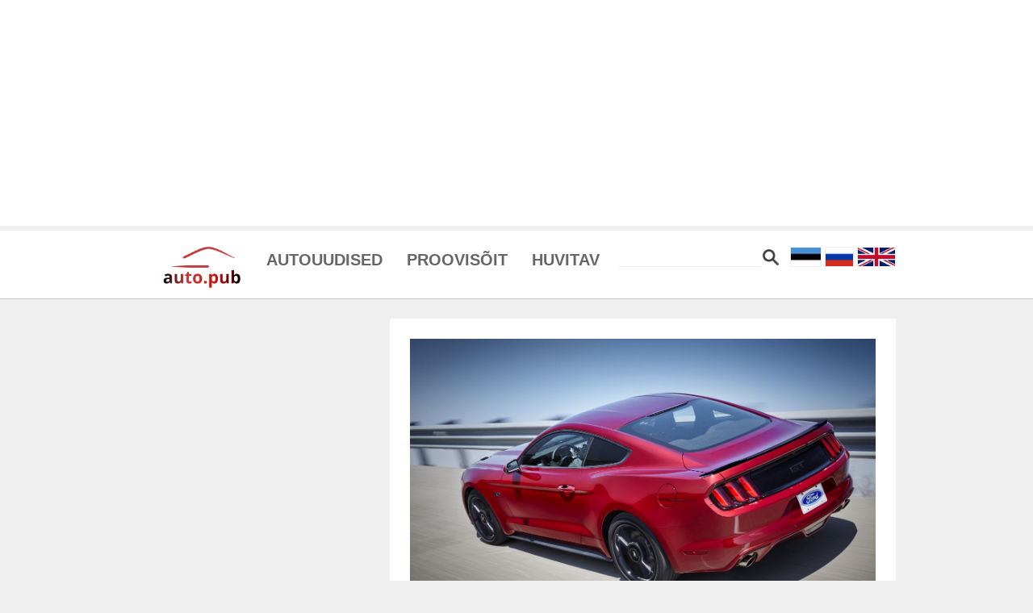

--- FILE ---
content_type: text/html; charset=UTF-8
request_url: https://auto.pub/ford-mustang-gt-%D0%BF%D0%BE%D0%BB%D1%83%D1%87%D0%B8%D0%BB-%D1%84%D0%B8%D1%80%D0%BC%D0%B5%D0%BD%D0%BD%D1%8B%D0%B9-%D0%BC%D0%BE%D1%89%D0%BD%D0%BE%D1%81%D1%82%D0%BD%D0%BE%D0%B9-%D0%B0%D0%BF%D0%B4%D0%B5/
body_size: 18527
content:



<!DOCTYPE html>
<html>

<head>
    <meta http-equiv="content-type" content="text/html; charset=UTF-8">


    <title> - Auto.pub</title>


    <meta charset="utf-8">
    <meta name="viewport" content="width=device-width, initial-scale=1.0">
    <meta property="og:image">
    <meta name='robots' content='max-image-preview:large' />
<link rel="alternate" type="application/rss+xml" title="auto.pub &raquo; Ford Mustang GT получил фирменный мощностной апдейт Comments Feed" href="https://auto.pub/ford-mustang-gt-%d0%bf%d0%be%d0%bb%d1%83%d1%87%d0%b8%d0%bb-%d1%84%d0%b8%d1%80%d0%bc%d0%b5%d0%bd%d0%bd%d1%8b%d0%b9-%d0%bc%d0%be%d1%89%d0%bd%d0%be%d1%81%d1%82%d0%bd%d0%be%d0%b9-%d0%b0%d0%bf%d0%b4%d0%b5/feed/" />
<script type="text/javascript">
window._wpemojiSettings = {"baseUrl":"https:\/\/s.w.org\/images\/core\/emoji\/14.0.0\/72x72\/","ext":".png","svgUrl":"https:\/\/s.w.org\/images\/core\/emoji\/14.0.0\/svg\/","svgExt":".svg","source":{"concatemoji":"https:\/\/auto.pub\/wp-includes\/js\/wp-emoji-release.min.js?ver=6.3"}};
/*! This file is auto-generated */
!function(i,n){var o,s,e;function c(e){try{var t={supportTests:e,timestamp:(new Date).valueOf()};sessionStorage.setItem(o,JSON.stringify(t))}catch(e){}}function p(e,t,n){e.clearRect(0,0,e.canvas.width,e.canvas.height),e.fillText(t,0,0);var t=new Uint32Array(e.getImageData(0,0,e.canvas.width,e.canvas.height).data),r=(e.clearRect(0,0,e.canvas.width,e.canvas.height),e.fillText(n,0,0),new Uint32Array(e.getImageData(0,0,e.canvas.width,e.canvas.height).data));return t.every(function(e,t){return e===r[t]})}function u(e,t,n){switch(t){case"flag":return n(e,"\ud83c\udff3\ufe0f\u200d\u26a7\ufe0f","\ud83c\udff3\ufe0f\u200b\u26a7\ufe0f")?!1:!n(e,"\ud83c\uddfa\ud83c\uddf3","\ud83c\uddfa\u200b\ud83c\uddf3")&&!n(e,"\ud83c\udff4\udb40\udc67\udb40\udc62\udb40\udc65\udb40\udc6e\udb40\udc67\udb40\udc7f","\ud83c\udff4\u200b\udb40\udc67\u200b\udb40\udc62\u200b\udb40\udc65\u200b\udb40\udc6e\u200b\udb40\udc67\u200b\udb40\udc7f");case"emoji":return!n(e,"\ud83e\udef1\ud83c\udffb\u200d\ud83e\udef2\ud83c\udfff","\ud83e\udef1\ud83c\udffb\u200b\ud83e\udef2\ud83c\udfff")}return!1}function f(e,t,n){var r="undefined"!=typeof WorkerGlobalScope&&self instanceof WorkerGlobalScope?new OffscreenCanvas(300,150):i.createElement("canvas"),a=r.getContext("2d",{willReadFrequently:!0}),o=(a.textBaseline="top",a.font="600 32px Arial",{});return e.forEach(function(e){o[e]=t(a,e,n)}),o}function t(e){var t=i.createElement("script");t.src=e,t.defer=!0,i.head.appendChild(t)}"undefined"!=typeof Promise&&(o="wpEmojiSettingsSupports",s=["flag","emoji"],n.supports={everything:!0,everythingExceptFlag:!0},e=new Promise(function(e){i.addEventListener("DOMContentLoaded",e,{once:!0})}),new Promise(function(t){var n=function(){try{var e=JSON.parse(sessionStorage.getItem(o));if("object"==typeof e&&"number"==typeof e.timestamp&&(new Date).valueOf()<e.timestamp+604800&&"object"==typeof e.supportTests)return e.supportTests}catch(e){}return null}();if(!n){if("undefined"!=typeof Worker&&"undefined"!=typeof OffscreenCanvas&&"undefined"!=typeof URL&&URL.createObjectURL&&"undefined"!=typeof Blob)try{var e="postMessage("+f.toString()+"("+[JSON.stringify(s),u.toString(),p.toString()].join(",")+"));",r=new Blob([e],{type:"text/javascript"}),a=new Worker(URL.createObjectURL(r),{name:"wpTestEmojiSupports"});return void(a.onmessage=function(e){c(n=e.data),a.terminate(),t(n)})}catch(e){}c(n=f(s,u,p))}t(n)}).then(function(e){for(var t in e)n.supports[t]=e[t],n.supports.everything=n.supports.everything&&n.supports[t],"flag"!==t&&(n.supports.everythingExceptFlag=n.supports.everythingExceptFlag&&n.supports[t]);n.supports.everythingExceptFlag=n.supports.everythingExceptFlag&&!n.supports.flag,n.DOMReady=!1,n.readyCallback=function(){n.DOMReady=!0}}).then(function(){return e}).then(function(){var e;n.supports.everything||(n.readyCallback(),(e=n.source||{}).concatemoji?t(e.concatemoji):e.wpemoji&&e.twemoji&&(t(e.twemoji),t(e.wpemoji)))}))}((window,document),window._wpemojiSettings);
</script>
<style type="text/css">
img.wp-smiley,
img.emoji {
	display: inline !important;
	border: none !important;
	box-shadow: none !important;
	height: 1em !important;
	width: 1em !important;
	margin: 0 0.07em !important;
	vertical-align: -0.1em !important;
	background: none !important;
	padding: 0 !important;
}
</style>
	<link rel='stylesheet' id='wp-block-library-css' href='https://auto.pub/wp-includes/css/dist/block-library/style.min.css?ver=6.3' type='text/css' media='all' />
<style id='classic-theme-styles-inline-css' type='text/css'>
/*! This file is auto-generated */
.wp-block-button__link{color:#fff;background-color:#32373c;border-radius:9999px;box-shadow:none;text-decoration:none;padding:calc(.667em + 2px) calc(1.333em + 2px);font-size:1.125em}.wp-block-file__button{background:#32373c;color:#fff;text-decoration:none}
</style>
<style id='global-styles-inline-css' type='text/css'>
body{--wp--preset--color--black: #000000;--wp--preset--color--cyan-bluish-gray: #abb8c3;--wp--preset--color--white: #ffffff;--wp--preset--color--pale-pink: #f78da7;--wp--preset--color--vivid-red: #cf2e2e;--wp--preset--color--luminous-vivid-orange: #ff6900;--wp--preset--color--luminous-vivid-amber: #fcb900;--wp--preset--color--light-green-cyan: #7bdcb5;--wp--preset--color--vivid-green-cyan: #00d084;--wp--preset--color--pale-cyan-blue: #8ed1fc;--wp--preset--color--vivid-cyan-blue: #0693e3;--wp--preset--color--vivid-purple: #9b51e0;--wp--preset--gradient--vivid-cyan-blue-to-vivid-purple: linear-gradient(135deg,rgba(6,147,227,1) 0%,rgb(155,81,224) 100%);--wp--preset--gradient--light-green-cyan-to-vivid-green-cyan: linear-gradient(135deg,rgb(122,220,180) 0%,rgb(0,208,130) 100%);--wp--preset--gradient--luminous-vivid-amber-to-luminous-vivid-orange: linear-gradient(135deg,rgba(252,185,0,1) 0%,rgba(255,105,0,1) 100%);--wp--preset--gradient--luminous-vivid-orange-to-vivid-red: linear-gradient(135deg,rgba(255,105,0,1) 0%,rgb(207,46,46) 100%);--wp--preset--gradient--very-light-gray-to-cyan-bluish-gray: linear-gradient(135deg,rgb(238,238,238) 0%,rgb(169,184,195) 100%);--wp--preset--gradient--cool-to-warm-spectrum: linear-gradient(135deg,rgb(74,234,220) 0%,rgb(151,120,209) 20%,rgb(207,42,186) 40%,rgb(238,44,130) 60%,rgb(251,105,98) 80%,rgb(254,248,76) 100%);--wp--preset--gradient--blush-light-purple: linear-gradient(135deg,rgb(255,206,236) 0%,rgb(152,150,240) 100%);--wp--preset--gradient--blush-bordeaux: linear-gradient(135deg,rgb(254,205,165) 0%,rgb(254,45,45) 50%,rgb(107,0,62) 100%);--wp--preset--gradient--luminous-dusk: linear-gradient(135deg,rgb(255,203,112) 0%,rgb(199,81,192) 50%,rgb(65,88,208) 100%);--wp--preset--gradient--pale-ocean: linear-gradient(135deg,rgb(255,245,203) 0%,rgb(182,227,212) 50%,rgb(51,167,181) 100%);--wp--preset--gradient--electric-grass: linear-gradient(135deg,rgb(202,248,128) 0%,rgb(113,206,126) 100%);--wp--preset--gradient--midnight: linear-gradient(135deg,rgb(2,3,129) 0%,rgb(40,116,252) 100%);--wp--preset--font-size--small: 13px;--wp--preset--font-size--medium: 20px;--wp--preset--font-size--large: 36px;--wp--preset--font-size--x-large: 42px;--wp--preset--spacing--20: 0.44rem;--wp--preset--spacing--30: 0.67rem;--wp--preset--spacing--40: 1rem;--wp--preset--spacing--50: 1.5rem;--wp--preset--spacing--60: 2.25rem;--wp--preset--spacing--70: 3.38rem;--wp--preset--spacing--80: 5.06rem;--wp--preset--shadow--natural: 6px 6px 9px rgba(0, 0, 0, 0.2);--wp--preset--shadow--deep: 12px 12px 50px rgba(0, 0, 0, 0.4);--wp--preset--shadow--sharp: 6px 6px 0px rgba(0, 0, 0, 0.2);--wp--preset--shadow--outlined: 6px 6px 0px -3px rgba(255, 255, 255, 1), 6px 6px rgba(0, 0, 0, 1);--wp--preset--shadow--crisp: 6px 6px 0px rgba(0, 0, 0, 1);}:where(.is-layout-flex){gap: 0.5em;}:where(.is-layout-grid){gap: 0.5em;}body .is-layout-flow > .alignleft{float: left;margin-inline-start: 0;margin-inline-end: 2em;}body .is-layout-flow > .alignright{float: right;margin-inline-start: 2em;margin-inline-end: 0;}body .is-layout-flow > .aligncenter{margin-left: auto !important;margin-right: auto !important;}body .is-layout-constrained > .alignleft{float: left;margin-inline-start: 0;margin-inline-end: 2em;}body .is-layout-constrained > .alignright{float: right;margin-inline-start: 2em;margin-inline-end: 0;}body .is-layout-constrained > .aligncenter{margin-left: auto !important;margin-right: auto !important;}body .is-layout-constrained > :where(:not(.alignleft):not(.alignright):not(.alignfull)){max-width: var(--wp--style--global--content-size);margin-left: auto !important;margin-right: auto !important;}body .is-layout-constrained > .alignwide{max-width: var(--wp--style--global--wide-size);}body .is-layout-flex{display: flex;}body .is-layout-flex{flex-wrap: wrap;align-items: center;}body .is-layout-flex > *{margin: 0;}body .is-layout-grid{display: grid;}body .is-layout-grid > *{margin: 0;}:where(.wp-block-columns.is-layout-flex){gap: 2em;}:where(.wp-block-columns.is-layout-grid){gap: 2em;}:where(.wp-block-post-template.is-layout-flex){gap: 1.25em;}:where(.wp-block-post-template.is-layout-grid){gap: 1.25em;}.has-black-color{color: var(--wp--preset--color--black) !important;}.has-cyan-bluish-gray-color{color: var(--wp--preset--color--cyan-bluish-gray) !important;}.has-white-color{color: var(--wp--preset--color--white) !important;}.has-pale-pink-color{color: var(--wp--preset--color--pale-pink) !important;}.has-vivid-red-color{color: var(--wp--preset--color--vivid-red) !important;}.has-luminous-vivid-orange-color{color: var(--wp--preset--color--luminous-vivid-orange) !important;}.has-luminous-vivid-amber-color{color: var(--wp--preset--color--luminous-vivid-amber) !important;}.has-light-green-cyan-color{color: var(--wp--preset--color--light-green-cyan) !important;}.has-vivid-green-cyan-color{color: var(--wp--preset--color--vivid-green-cyan) !important;}.has-pale-cyan-blue-color{color: var(--wp--preset--color--pale-cyan-blue) !important;}.has-vivid-cyan-blue-color{color: var(--wp--preset--color--vivid-cyan-blue) !important;}.has-vivid-purple-color{color: var(--wp--preset--color--vivid-purple) !important;}.has-black-background-color{background-color: var(--wp--preset--color--black) !important;}.has-cyan-bluish-gray-background-color{background-color: var(--wp--preset--color--cyan-bluish-gray) !important;}.has-white-background-color{background-color: var(--wp--preset--color--white) !important;}.has-pale-pink-background-color{background-color: var(--wp--preset--color--pale-pink) !important;}.has-vivid-red-background-color{background-color: var(--wp--preset--color--vivid-red) !important;}.has-luminous-vivid-orange-background-color{background-color: var(--wp--preset--color--luminous-vivid-orange) !important;}.has-luminous-vivid-amber-background-color{background-color: var(--wp--preset--color--luminous-vivid-amber) !important;}.has-light-green-cyan-background-color{background-color: var(--wp--preset--color--light-green-cyan) !important;}.has-vivid-green-cyan-background-color{background-color: var(--wp--preset--color--vivid-green-cyan) !important;}.has-pale-cyan-blue-background-color{background-color: var(--wp--preset--color--pale-cyan-blue) !important;}.has-vivid-cyan-blue-background-color{background-color: var(--wp--preset--color--vivid-cyan-blue) !important;}.has-vivid-purple-background-color{background-color: var(--wp--preset--color--vivid-purple) !important;}.has-black-border-color{border-color: var(--wp--preset--color--black) !important;}.has-cyan-bluish-gray-border-color{border-color: var(--wp--preset--color--cyan-bluish-gray) !important;}.has-white-border-color{border-color: var(--wp--preset--color--white) !important;}.has-pale-pink-border-color{border-color: var(--wp--preset--color--pale-pink) !important;}.has-vivid-red-border-color{border-color: var(--wp--preset--color--vivid-red) !important;}.has-luminous-vivid-orange-border-color{border-color: var(--wp--preset--color--luminous-vivid-orange) !important;}.has-luminous-vivid-amber-border-color{border-color: var(--wp--preset--color--luminous-vivid-amber) !important;}.has-light-green-cyan-border-color{border-color: var(--wp--preset--color--light-green-cyan) !important;}.has-vivid-green-cyan-border-color{border-color: var(--wp--preset--color--vivid-green-cyan) !important;}.has-pale-cyan-blue-border-color{border-color: var(--wp--preset--color--pale-cyan-blue) !important;}.has-vivid-cyan-blue-border-color{border-color: var(--wp--preset--color--vivid-cyan-blue) !important;}.has-vivid-purple-border-color{border-color: var(--wp--preset--color--vivid-purple) !important;}.has-vivid-cyan-blue-to-vivid-purple-gradient-background{background: var(--wp--preset--gradient--vivid-cyan-blue-to-vivid-purple) !important;}.has-light-green-cyan-to-vivid-green-cyan-gradient-background{background: var(--wp--preset--gradient--light-green-cyan-to-vivid-green-cyan) !important;}.has-luminous-vivid-amber-to-luminous-vivid-orange-gradient-background{background: var(--wp--preset--gradient--luminous-vivid-amber-to-luminous-vivid-orange) !important;}.has-luminous-vivid-orange-to-vivid-red-gradient-background{background: var(--wp--preset--gradient--luminous-vivid-orange-to-vivid-red) !important;}.has-very-light-gray-to-cyan-bluish-gray-gradient-background{background: var(--wp--preset--gradient--very-light-gray-to-cyan-bluish-gray) !important;}.has-cool-to-warm-spectrum-gradient-background{background: var(--wp--preset--gradient--cool-to-warm-spectrum) !important;}.has-blush-light-purple-gradient-background{background: var(--wp--preset--gradient--blush-light-purple) !important;}.has-blush-bordeaux-gradient-background{background: var(--wp--preset--gradient--blush-bordeaux) !important;}.has-luminous-dusk-gradient-background{background: var(--wp--preset--gradient--luminous-dusk) !important;}.has-pale-ocean-gradient-background{background: var(--wp--preset--gradient--pale-ocean) !important;}.has-electric-grass-gradient-background{background: var(--wp--preset--gradient--electric-grass) !important;}.has-midnight-gradient-background{background: var(--wp--preset--gradient--midnight) !important;}.has-small-font-size{font-size: var(--wp--preset--font-size--small) !important;}.has-medium-font-size{font-size: var(--wp--preset--font-size--medium) !important;}.has-large-font-size{font-size: var(--wp--preset--font-size--large) !important;}.has-x-large-font-size{font-size: var(--wp--preset--font-size--x-large) !important;}
.wp-block-navigation a:where(:not(.wp-element-button)){color: inherit;}
:where(.wp-block-post-template.is-layout-flex){gap: 1.25em;}:where(.wp-block-post-template.is-layout-grid){gap: 1.25em;}
:where(.wp-block-columns.is-layout-flex){gap: 2em;}:where(.wp-block-columns.is-layout-grid){gap: 2em;}
.wp-block-pullquote{font-size: 1.5em;line-height: 1.6;}
</style>
<link rel="https://api.w.org/" href="https://auto.pub/wp-json/" /><link rel="alternate" type="application/json" href="https://auto.pub/wp-json/wp/v2/posts/3511" /><link rel="EditURI" type="application/rsd+xml" title="RSD" href="https://auto.pub/xmlrpc.php?rsd" />
<meta name="generator" content="WordPress 6.3" />
<link rel="canonical" href="https://auto.pub/ford-mustang-gt-%d0%bf%d0%be%d0%bb%d1%83%d1%87%d0%b8%d0%bb-%d1%84%d0%b8%d1%80%d0%bc%d0%b5%d0%bd%d0%bd%d1%8b%d0%b9-%d0%bc%d0%be%d1%89%d0%bd%d0%be%d1%81%d1%82%d0%bd%d0%be%d0%b9-%d0%b0%d0%bf%d0%b4%d0%b5/" />
<link rel='shortlink' href='https://auto.pub/?p=3511' />
<link rel="alternate" type="application/json+oembed" href="https://auto.pub/wp-json/oembed/1.0/embed?url=https%3A%2F%2Fauto.pub%2Fford-mustang-gt-%25d0%25bf%25d0%25be%25d0%25bb%25d1%2583%25d1%2587%25d0%25b8%25d0%25bb-%25d1%2584%25d0%25b8%25d1%2580%25d0%25bc%25d0%25b5%25d0%25bd%25d0%25bd%25d1%258b%25d0%25b9-%25d0%25bc%25d0%25be%25d1%2589%25d0%25bd%25d0%25be%25d1%2581%25d1%2582%25d0%25bd%25d0%25be%25d0%25b9-%25d0%25b0%25d0%25bf%25d0%25b4%25d0%25b5%2F" />
<link rel="alternate" type="text/xml+oembed" href="https://auto.pub/wp-json/oembed/1.0/embed?url=https%3A%2F%2Fauto.pub%2Fford-mustang-gt-%25d0%25bf%25d0%25be%25d0%25bb%25d1%2583%25d1%2587%25d0%25b8%25d0%25bb-%25d1%2584%25d0%25b8%25d1%2580%25d0%25bc%25d0%25b5%25d0%25bd%25d0%25bd%25d1%258b%25d0%25b9-%25d0%25bc%25d0%25be%25d1%2589%25d0%25bd%25d0%25be%25d1%2581%25d1%2582%25d0%25bd%25d0%25be%25d0%25b9-%25d0%25b0%25d0%25bf%25d0%25b4%25d0%25b5%2F&#038;format=xml" />

<!-- START - Open Graph and Twitter Card Tags 3.3.1 -->
 <!-- Facebook Open Graph -->
  <meta property="og:locale" content="en_GB"/>
  <meta property="og:site_name" content="auto.pub"/>
  <meta property="og:title" content="Ford Mustang GT получил фирменный мощностной апдейт"/>
  <meta property="og:url" content="https://auto.pub/ford-mustang-gt-%d0%bf%d0%be%d0%bb%d1%83%d1%87%d0%b8%d0%bb-%d1%84%d0%b8%d1%80%d0%bc%d0%b5%d0%bd%d0%bd%d1%8b%d0%b9-%d0%bc%d0%be%d1%89%d0%bd%d0%be%d1%81%d1%82%d0%bd%d0%be%d0%b9-%d0%b0%d0%bf%d0%b4%d0%b5/"/>
  <meta property="og:type" content="article"/>
  <meta property="og:description" content="-"/>
  <meta property="article:published_time" content="2020-05-05T18:41:52+03:00"/>
  <meta property="article:modified_time" content="2020-05-05T18:41:52+03:00" />
  <meta property="og:updated_time" content="2020-05-05T18:41:52+03:00" />
  <meta property="article:section" content="Aвтомобильные новости"/>
 <!-- Google+ / Schema.org -->
 <!-- Twitter Cards -->
  <meta name="twitter:title" content="Ford Mustang GT получил фирменный мощностной апдейт"/>
  <meta name="twitter:url" content="https://auto.pub/ford-mustang-gt-%d0%bf%d0%be%d0%bb%d1%83%d1%87%d0%b8%d0%bb-%d1%84%d0%b8%d1%80%d0%bc%d0%b5%d0%bd%d0%bd%d1%8b%d0%b9-%d0%bc%d0%be%d1%89%d0%bd%d0%be%d1%81%d1%82%d0%bd%d0%be%d0%b9-%d0%b0%d0%bf%d0%b4%d0%b5/"/>
  <meta name="twitter:description" content="-"/>
  <meta name="twitter:card" content="summary_large_image"/>
 <!-- SEO -->
 <!-- Misc. tags -->
 <!-- is_singular -->
<!-- END - Open Graph and Twitter Card Tags 3.3.1 -->
	
    <link rel="stylesheet" href="https://auto.pub/wp-content/themes/autopub2/css/bootstrap.css" async="">
    <!--     <link rel="stylesheet" href="https://auto.pub/wp-content/themes/autopub2/css/font-awesome.css" async="">-->
    <link href="https://auto.pub/wp-content/themes/autopub2/css/autpub3.css" rel="stylesheet">
    <script src="https://auto.pub/wp-content/themes/autopub2/js/jquery.js"></script>
    <script src="https://auto.pub/wp-content/themes/autopub2/js/autopub1.js"></script>
    <script src="https://auto.pub/wp-content/themes/autopub2/js/dd.js"></script>
    <link rel="apple-touch-icon" sizes="57x57" href="/apple-icon-57x57.png">
    <link rel="apple-touch-icon" sizes="60x60" href="/apple-icon-60x60.png">
    <link rel="apple-touch-icon" sizes="72x72" href="/apple-icon-72x72.png">
    <link rel="apple-touch-icon" sizes="76x76" href="/apple-icon-76x76.png">
    <link rel="apple-touch-icon" sizes="114x114" href="/apple-icon-114x114.png">
    <link rel="apple-touch-icon" sizes="120x120" href="/apple-icon-120x120.png">
    <link rel="apple-touch-icon" sizes="144x144" href="/apple-icon-144x144.png">
    <link rel="apple-touch-icon" sizes="152x152" href="/apple-icon-152x152.png">
    <link rel="apple-touch-icon" sizes="180x180" href="/apple-icon-180x180.png">
    <link rel="icon" type="image/png" sizes="192x192" href="/android-icon-192x192.png">
    <link rel="icon" type="image/png" sizes="32x32" href="/favicon-32x32.png">
    <link rel="icon" type="image/png" sizes="96x96" href="/favicon-96x96.png">
    <link rel="icon" type="image/png" sizes="16x16" href="/favicon-16x16.png">
    <link rel="manifest" href="/manifest.json">
    <meta name="msapplication-TileColor" content="#ffffff">
    <meta name="msapplication-TileImage" content="/ms-icon-144x144.png">
    <meta name="theme-color" content="#ffffff">


    <style>
        #menw {
            padding-right: 80px;
            float: left;
        }

        #menw ul li a {
            font-size: 20px;
            padding-top: 20px;

        }

        .brand {
            width: auto;
            height: auto;
            padding-bottom: 12px;
            float: left;
            padding-right: 15px;
        }

        main-nav .sf-menu li {
            position: relative;
            padding-top: 12px;
        }

        .main-nav {
            text-align: right;
        }

        div#flagp {
            right: 0px;
            position: absolute;
            top: 20px;
        }

        .dd-selected {
            text-align: center;
            padding: 2px !important;
        }

        .dd-selected label {
            line-height: 20px !important;
        }

        .dd-option-text {
            line-height: 20px !important;
        }

        #flagp img {
            margin-top: 0px;
            height: 25px;
        }

        #mobile_menu_container {
            display: none;
        }

        #mobile_menu_container {
            background-color: #fff;
            padding: 0 20px;
        }

        #mobile_menu_container ul li {
            float: left;
            display: inline;
        }

        #searchboxt_mobile {
            border: 0px;
            border-bottom: 1px solid #ecebeb;
        }

        #flagp_mobile img {
            width: 34px;
            padding-top: 12px;
        }

        .header-inner {
            position: relative;
        }

        #mobile_show img {
            width: 30px;
            padding-top: 8px;
        }
    </style>

<body>


    <div class="jqzhl694c54e54ba72" ><div id="topbanner">
 <script async src="https://pagead2.googlesyndication.com/pagead/js/adsbygoogle.js"></script>
<!-- auto.pub horisontaalne -->
<ins class="adsbygoogle"
     style="display:block"
     data-ad-client="ca-pub-2205536736208325"
     data-ad-slot="5926993769"
     data-ad-format="auto"
     data-full-width-responsive="true"></ins>
<script>
     (adsbygoogle = window.adsbygoogle || []).push({});
</script> 
</div></div><style type="text/css">
.jqzhl694c54e54ba72 {
#topbanner {
	width: 100%;
	background-color: white;
	display: inline-block;
	text-align: center;
}
}
@media screen and (min-width: 1201px) {
.jqzhl694c54e54ba72 {
display: block;
}
}
@media screen and (min-width: 993px) and (max-width: 1200px) {
.jqzhl694c54e54ba72 {
display: block;
}
}
@media screen and (min-width: 769px) and (max-width: 992px) {
.jqzhl694c54e54ba72 {
display: block;
}
}
@media screen and (min-width: 768px) and (max-width: 768px) {
.jqzhl694c54e54ba72 {
display: block;
}
}
@media screen and (max-width: 767px) {
.jqzhl694c54e54ba72 {
display: block;
}
}
</style>

    











    <div class="header-inner">
        <div class="container">
            <div class="row">
                <div class="col-md-12">


                    <nav id="nav-wrap" class="main-nav"> <a id="toggle-btn" href="#"><i class="fa fa-bars"></i> </a>



                        <div class="brand"> <a href="https://auto.pub/">
                                <img style="max-width:100px" src="https://auto.pub/wp-content/uploads/2022/10/autopub_logo.jpeg" alt='auto.pub logo' />
                            </a>
                        </div>


                        <div id="menw" style="">
                            <ul class="sf-menu" style="text-align:left">
                                                            
<li> <a class="ucase" href="https://auto.pub/category/autouudised">Autouudised</a></li>
<li> <a class="ucase" href="https://auto.pub/category/test-drives/">Proovisõit</a></li>
<li> <a class="ucase" href="https://auto.pub/category/huvitav">Huvitav</a></li>
                            </ul>
                        </div>
                        <div id="search_block" style="margin-top: 21px;position: absolute;right: 145px;">




                            <form role="search" method="get" id="searchform" class="searchform" action="https://auto.pub">
                                <input value="" name="s" id="searchboxt" type="text" />

                                <img style="cursor:pointer;width:20px;height:20px" id="submitId" width="16" height="16" src=" [data-uri]" />
                            </form>
                        </div>


                        <div id="mobile_show"><img src="https://auto.pub/wp-content/themes/autopub2/images/menu.png" /></div>

                        <div id="flagp">
                            <a onclick="setCookie('browser_lang','ee',30)" class="rescookie" href="https://auto.pub/?lang=ee"><img src="[data-uri]" /></a>
                            <a onclick="setCookie('browser_lang','ru',30)" class="rescookie" href="https://auto.pub/?lang=ru">
                                <img src="[data-uri]" />
                            </a>
                                                        <a onclick="setCookie('browser_lang','en',30)" class="rescookie" href="https://auto.pub/?lang=en">
                                <img src="[data-uri]" />

                            </a>

                        </div>


                    </nav>



                </div>
            </div>
        </div>
    </div>



    <!-- mobile menu start -->

    <div class="container main-nav" id="mobile_menu_container">
        <div class="row">
            <div class="col-md-12">
                <div id="search_block_mobile" style="float:left;margin-top: 15px;">

                    <form role="search" method="get" id="searchform" class="searchform" action="https://auto.pub">
                        <input value="" name="s" id="searchboxt_mobile" type="text" />

                        <img style="cursor:pointer;width:20px;height:20px;margin-left:10px" id="submitId" width="16" height="16" src=" [data-uri]" />
                    </form>
                </div>


                <div id="flagp_mobile">

                    <a onclick="setCookie('browser_lang','ee',30)" class="rescookie" href="https://auto.pub/?lang=ee">
                        <img src="[data-uri]" />
                    </a>
                    <a onclick="setCookie('browser_lang','ru',30)" class="rescookie" href="https://auto.pub/?lang=ru">
                        <img src="[data-uri]" />
                    </a>
                                        <a onclick="setCookie('browser_lang','en',30)" class="rescookie" href="https://auto.pub/?lang=en">
                        <img src=" [data-uri]" />

                    </a>

                </div>





            </div>
        </div>
    </div>
    <!-- mobile menu end -->

    <script type="text/javascript">
        function setCookie(name, value, days) {
            var expires = "";
            if (days) {
                var date = new Date();
                date.setTime(date.getTime() + (days * 24 * 60 * 60 * 1000));
                expires = "; expires=" + date.toUTCString();
            }
            document.cookie = name + "=" + (value || "") + expires + "; path=/";
        }
        $(document).ready(function() {


            $('#demo-htmlselect').ddslick({
                width: 70,
                imagePosition: "left",
                onSelected: function(data) {
                    console.log(data.selectedData.value);

                    //if(data.selectedData.value==0) {
                    //  window.location ="https://auto.pub/?lang=ee";
                    // }
                    //if(data.selectedData.value==1) {
                    //   window.location ="https://auto.pub/?lang=ru";
                    // }
                }
            });

            $('#submitId').click(function() {
                $("#searchform").closest("form").submit();
            });

            $('#mobile_show').click(function() {
                $("#mobile_menu_container").toggle({
                    duration: 400,
                });
            });


            $(window).resize(function() {

                if ($(window).width() > 991) {
                    $("#mobile_menu_container").css('display', 'none');
                }

            });


        });
    </script>






<div class="row manrow container pt-25 pb-25">


      <div class="sidebar-content col-xs-12 col-sm-12 col-md-4">
      <div class="col-sm-12 col-xs-12 sidebar-widget widget-popular-posts">



            <div class="container-fluid" style="padding:0px">

                  <div id="sidebartopbanner">
                        <div class="nzyxe694c54e5500cb" > <script async src="https://pagead2.googlesyndication.com/pagead/js/adsbygoogle.js"></script>
<!-- auto.pub ruut -->
<ins class="adsbygoogle"
     style="display:block"
     data-ad-client="ca-pub-2205536736208325"
     data-ad-slot="4230768712"
     data-ad-format="auto"
     data-full-width-responsive="true"></ins>
<script>
     (adsbygoogle = window.adsbygoogle || []).push({});
</script> </div><style type="text/css">
@media screen and (min-width: 1201px) {
.nzyxe694c54e5500cb {
display: block;
}
}
@media screen and (min-width: 993px) and (max-width: 1200px) {
.nzyxe694c54e5500cb {
display: block;
}
}
@media screen and (min-width: 769px) and (max-width: 992px) {
.nzyxe694c54e5500cb {
display: block;
}
}
@media screen and (min-width: 768px) and (max-width: 768px) {
.nzyxe694c54e5500cb {
display: block;
}
}
@media screen and (max-width: 767px) {
.nzyxe694c54e5500cb {
display: block;
}
}
</style>
                  </div>

                  
    <div class="row right-widget">






        <div class="widget-title widget-popular-posts-title">
            <h4 class="title">
                <a href="https://auto.pub/category/autouudised/">
                    Autouudised                </a>
            </h4>
        </div>
        <div class=" col-sm-12 widget-body" style="padding-top:15px;">
            <div class="row">
                <ul class="widget-list w-popular-list grid">
                    <!--List popular posts-->

                                            

                            <li class="first">
                                <a href="https://auto.pub/subaru-tahab-taas-rallihingust-ules-kutta-uueks-lipulaevaks-voib-saada-elektriline-sportauto/">
                                    <div class="image" style="background-image: url(https://auto.pub/wp-content/uploads/2025/09/MSPR5108-465x310.jpg);">
                                        <img src="https://auto.pub/wp-content/uploads/2025/09/MSPR5108-465x310.jpg" alt="." class="img-responsive">                                    </div>
                                </a>

                                <a href="https://auto.pub/subaru-tahab-taas-rallihingust-ules-kutta-uueks-lipulaevaks-voib-saada-elektriline-sportauto/"> Subaru tahab taas rallihingust üles...</a>
                            </li>

                        
                                            
                            <li>
                                <a href="https://auto.pub/mansory-naitab-monacos-uusi-taiendusi-urusele/">
                                    <img src="https://auto.pub/wp-content/uploads/2025/09/MANSORY_VENATUS_SE_01-300x200.jpg" alt="." class="img-responsive">                                </a>
                                <h3 class="title">
                                    <a href="https://auto.pub/mansory-naitab-monacos-uusi-taiendusi-urusele/">
                                        Mansory näitab Monacos...                                    </a>
                                </h3>
                                <!--  <div class="w-meta">
                                    <a href="https://auto.pub/mansory-naitab-monacos-uusi-taiendusi-urusele/"></a>
                                </div>-->
                            </li>

                        
                                            
                            <li>
                                <a href="https://auto.pub/italdesign-vihjab-uuele-honda-nsx-ile-legend-sunnib-taas/">
                                    <img src="https://auto.pub/wp-content/uploads/2025/10/Clipboard02-7-300x211.jpg" alt="." class="img-responsive">                                </a>
                                <h3 class="title">
                                    <a href="https://auto.pub/italdesign-vihjab-uuele-honda-nsx-ile-legend-sunnib-taas/">
                                        ItalDesign vihjab uuele...                                    </a>
                                </h3>
                                <!--  <div class="w-meta">
                                    <a href="https://auto.pub/italdesign-vihjab-uuele-honda-nsx-ile-legend-sunnib-taas/"></a>
                                </div>-->
                            </li>

                        
                                            
                            <li>
                                <a href="https://auto.pub/elektriautod-alla-15-000-euro-odavama-hinnaga-nullheitega-liikumine-muutub-reaalsuseks/">
                                    <img src="https://auto.pub/wp-content/uploads/2025/03/New-Dacia-Spring-E3-Extreme-Brick-Red-16-300x200.jpg" alt="." class="img-responsive">                                </a>
                                <h3 class="title">
                                    <a href="https://auto.pub/elektriautod-alla-15-000-euro-odavama-hinnaga-nullheitega-liikumine-muutub-reaalsuseks/">
                                        Elektriautod alla 15...                                    </a>
                                </h3>
                                <!--  <div class="w-meta">
                                    <a href="https://auto.pub/elektriautod-alla-15-000-euro-odavama-hinnaga-nullheitega-liikumine-muutub-reaalsuseks/"></a>
                                </div>-->
                            </li>

                        
                                            
                            <li>
                                <a href="https://auto.pub/britid-loovad-lotus-elise-pohjalradikaalse-uheistmelise-sportauto/">
                                    <img src="https://auto.pub/wp-content/uploads/2025/09/VHPK-Gallery-2-300x169.jpg" alt="." class="img-responsive">                                </a>
                                <h3 class="title">
                                    <a href="https://auto.pub/britid-loovad-lotus-elise-pohjalradikaalse-uheistmelise-sportauto/">
                                        Britid loovad Lotus...                                    </a>
                                </h3>
                                <!--  <div class="w-meta">
                                    <a href="https://auto.pub/britid-loovad-lotus-elise-pohjalradikaalse-uheistmelise-sportauto/"></a>
                                </div>-->
                            </li>

                        
                    
                </ul>
            </div>
        </div>
    </div>

    
    <div class="row right-widget">






        <div class="widget-title widget-popular-posts-title">
            <h4 class="title">
                <a href="https://auto.pub/category/test-drives/">
                    Proovisõidud                </a>
            </h4>
        </div>
        <div class=" col-sm-12 widget-body" style="padding-top:15px;">
            <div class="row">
                <ul class="widget-list w-popular-list grid">
                    <!--List popular posts-->

                                            

                            <li class="first">
                                <a href="https://auto.pub/ford-puma-gen-e-kiskja-kes-nurrub-elektriliselt/">
                                    <div class="image" style="background-image: url(https://auto.pub/wp-content/uploads/2024/12/FORD_2024_PUMA_GEN-E_10-416x312.jpg);">
                                        <img src="https://auto.pub/wp-content/uploads/2024/12/FORD_2024_PUMA_GEN-E_10-416x312.jpg" alt="." class="img-responsive">                                    </div>
                                </a>

                                <a href="https://auto.pub/ford-puma-gen-e-kiskja-kes-nurrub-elektriliselt/"> Ford Puma Gen-E: kiskja, kes...</a>
                            </li>

                        
                                            
                            <li>
                                <a href="https://auto.pub/dacia-bigster-dusteri-suur-vend-voi-midagi-enamat/">
                                    <img src="https://auto.pub/wp-content/uploads/2025/06/2025-04-13_15-BIGSTER_f_D_Kalamus-0181-300x200.jpg" alt="." class="img-responsive">                                </a>
                                <h3 class="title">
                                    <a href="https://auto.pub/dacia-bigster-dusteri-suur-vend-voi-midagi-enamat/">
                                        Dacia Bigster: Dusteri...                                    </a>
                                </h3>
                                <!--  <div class="w-meta">
                                    <a href="https://auto.pub/dacia-bigster-dusteri-suur-vend-voi-midagi-enamat/"></a>
                                </div>-->
                            </li>

                        
                                            
                            <li>
                                <a href="https://auto.pub/peugeot-e-boxer-elektriline-kaubik-uues-kuues/">
                                    <img src="https://auto.pub/wp-content/uploads/2025/12/PEUGEOT_BOX_2310GJ_200-300x200.jpg" alt="." class="img-responsive">                                </a>
                                <h3 class="title">
                                    <a href="https://auto.pub/peugeot-e-boxer-elektriline-kaubik-uues-kuues/">
                                        Peugeot E-Boxer: elektriline...                                    </a>
                                </h3>
                                <!--  <div class="w-meta">
                                    <a href="https://auto.pub/peugeot-e-boxer-elektriline-kaubik-uues-kuues/"></a>
                                </div>-->
                            </li>

                        
                                            
                            <li>
                                <a href="https://auto.pub/dongfeng-box-naitab-et-soodne-elektriauto-ei-pea-ilmtingimata-olema-karistus/">
                                    <img src="https://auto.pub/wp-content/uploads/2025/11/DongFeng-Box_01-300x208.jpg" alt="." class="img-responsive">                                </a>
                                <h3 class="title">
                                    <a href="https://auto.pub/dongfeng-box-naitab-et-soodne-elektriauto-ei-pea-ilmtingimata-olema-karistus/">
                                        Dongfeng Box näitab,...                                    </a>
                                </h3>
                                <!--  <div class="w-meta">
                                    <a href="https://auto.pub/dongfeng-box-naitab-et-soodne-elektriauto-ei-pea-ilmtingimata-olema-karistus/"></a>
                                </div>-->
                            </li>

                        
                                            
                            <li>
                                <a href="https://auto.pub/mazda6e-kas-koige-inimlikum-elektrisedaan-euroopas/">
                                    <img src="https://auto.pub/wp-content/uploads/2025/12/all-new_mazda6e_src_germany_act_4_highres-300x200.jpg" alt="." class="img-responsive">                                </a>
                                <h3 class="title">
                                    <a href="https://auto.pub/mazda6e-kas-koige-inimlikum-elektrisedaan-euroopas/">
                                        Mazda6e: kas kõige...                                    </a>
                                </h3>
                                <!--  <div class="w-meta">
                                    <a href="https://auto.pub/mazda6e-kas-koige-inimlikum-elektrisedaan-euroopas/"></a>
                                </div>-->
                            </li>

                        
                    
                </ul>
            </div>
        </div>
    </div>

    
    <div class="row right-widget">






        <div class="widget-title widget-popular-posts-title">
            <h4 class="title">
                <a href="https://auto.pub/category/huvitav/">
                    Huvitav                </a>
            </h4>
        </div>
        <div class=" col-sm-12 widget-body" style="padding-top:15px;">
            <div class="row">
                <ul class="widget-list w-popular-list grid">
                    <!--List popular posts-->

                                            

                            <li class="first">
                                <a href="https://auto.pub/aasta-koige-kummalisem-liiklusraev/">
                                    <div class="image" style="background-image: url(https://auto.pub/wp-content/uploads/2025/09/Clipboard02-15-465x273.jpg);">
                                        <img src="https://auto.pub/wp-content/uploads/2025/09/Clipboard02-15-465x273.jpg" alt="." class="img-responsive">                                    </div>
                                </a>

                                <a href="https://auto.pub/aasta-koige-kummalisem-liiklusraev/"> Aasta kõige kummalisem liiklusraev...</a>
                            </li>

                        
                                            
                            <li>
                                <a href="https://auto.pub/xiaomi-su7-kaivitus-iseseisvalt-ja-soitis-minema-omanik-vaidab-et-telefoni-ei-nappinud/">
                                    <img src="https://auto.pub/wp-content/uploads/2025/10/Clipboard06-300x182.jpg" alt="." class="img-responsive">                                </a>
                                <h3 class="title">
                                    <a href="https://auto.pub/xiaomi-su7-kaivitus-iseseisvalt-ja-soitis-minema-omanik-vaidab-et-telefoni-ei-nappinud/">
                                        Xiaomi SU7 käivitus...                                    </a>
                                </h3>
                                <!--  <div class="w-meta">
                                    <a href="https://auto.pub/xiaomi-su7-kaivitus-iseseisvalt-ja-soitis-minema-omanik-vaidab-et-telefoni-ei-nappinud/"></a>
                                </div>-->
                            </li>

                        
                                            
                            <li>
                                <a href="https://auto.pub/agressiivne-toukerattur-ja-kiire-karma/">
                                    <img src="https://auto.pub/wp-content/uploads/2025/09/Clipboard02-12-300x168.jpg" alt="." class="img-responsive">                                </a>
                                <h3 class="title">
                                    <a href="https://auto.pub/agressiivne-toukerattur-ja-kiire-karma/">
                                        Agressiivne tõukerattur ja...                                    </a>
                                </h3>
                                <!--  <div class="w-meta">
                                    <a href="https://auto.pub/agressiivne-toukerattur-ja-kiire-karma/"></a>
                                </div>-->
                            </li>

                        
                                            
                            <li>
                                <a href="https://auto.pub/eepiline-pogenemine-ja-hale-fiasko/">
                                    <img src="https://auto.pub/wp-content/uploads/2025/09/1-Clipboard021-300x204.jpg" alt="." class="img-responsive">                                </a>
                                <h3 class="title">
                                    <a href="https://auto.pub/eepiline-pogenemine-ja-hale-fiasko/">
                                        Eepiline põgenemine ja...                                    </a>
                                </h3>
                                <!--  <div class="w-meta">
                                    <a href="https://auto.pub/eepiline-pogenemine-ja-hale-fiasko/"></a>
                                </div>-->
                            </li>

                        
                                            
                            <li>
                                <a href="https://auto.pub/taheti-parimat-aga-valja-kukkus-nagu-alati/">
                                    <img src="https://auto.pub/wp-content/uploads/2025/09/Clipboard04-5-300x222.jpg" alt="." class="img-responsive">                                </a>
                                <h3 class="title">
                                    <a href="https://auto.pub/taheti-parimat-aga-valja-kukkus-nagu-alati/">
                                        Taheti parimat aga...                                    </a>
                                </h3>
                                <!--  <div class="w-meta">
                                    <a href="https://auto.pub/taheti-parimat-aga-valja-kukkus-nagu-alati/"></a>
                                </div>-->
                            </li>

                        
                    
                </ul>
            </div>
        </div>
    </div>

    

            </div>
      </div>
</div> 
        <div class="single-content col-xs-12 col-sm-12 col-md-8">




            <div class="row mp_catbox mb-25">
                                    <img class="w100" src="https://auto.pub/upload/2020/5/d86d893d73e99ded7f1b314f23910859afd59ad2.jpg" alt=".Ford Mustang GT" class="img-responsive">                                    




                <h1 class="title">Ford Mustang GT получил фирменный мощностной апдейт</h1>





 
                <div class="post-meta">
                   <!-- <a href="/et-ee/profile/admin">-->
                        <!--<img src="/images/default-50x50.gif" alt="admin" class="post-avatar"> admin-->
                    <!--</a> -->
                    
                    <span>
                        <i class="fa fa-calendar"></i>&nbsp;&nbsp;05.05.2020                    </span>
                </div><!-- comment -->



<div id="singlecontentbanner">
<div class="pxbfx694c54e55ed4c" ><div id="topbanner">
 <script async src="https://pagead2.googlesyndication.com/pagead/js/adsbygoogle.js"></script>
<!-- auto.pub horisontaalne -->
<ins class="adsbygoogle"
     style="display:block"
     data-ad-client="ca-pub-2205536736208325"
     data-ad-slot="5926993769"
     data-ad-format="auto"
     data-full-width-responsive="true"></ins>
<script>
     (adsbygoogle = window.adsbygoogle || []).push({});
</script> 
</div></div><style type="text/css">
@media screen and (min-width: 1201px) {
.pxbfx694c54e55ed4c {
display: block;
}
}
@media screen and (min-width: 993px) and (max-width: 1200px) {
.pxbfx694c54e55ed4c {
display: block;
}
}
@media screen and (min-width: 769px) and (max-width: 992px) {
.pxbfx694c54e55ed4c {
display: block;
}
}
@media screen and (min-width: 768px) and (max-width: 768px) {
.pxbfx694c54e55ed4c {
display: block;
}
}
@media screen and (max-width: 767px) {
.pxbfx694c54e55ed4c {
display: block;
}
}
</style>
</div>



                <p style="text-align:justify">Усилиями специалистов подразделения Ford Performance спорткар Mustang GT стал на 19 &laquo;лошадок&raquo; мощнее. Апдейт подходит для модификаций с 5.0-литровым двигателем Coyote V8, чья базовая отдача составляет 466 лошадиных сил.&nbsp;</p>
<p style="text-align:justify">Программа модернизации, получившая название Cold Air Kit with Calibration, включает в себя особый воздушный фильтр, специальную дроссельную заслонку, несколько переходников и крепёжных элементов, а также новое ПО управляющей электроники двигателя. Стоимость доработок составляет 1 тысячу 275 долларов (1 тысяча 165 евро по актуальному обменному курсу).</p>
<p style="text-align:justify">Cold Air Kit with Calibration предназначен для Ford Mustang GT 2018-2020 м.г. Стоит учитывать, что после апдейта, который прошёл сертификацию и может использоваться на всей территории США и Канады, автомобиль придётся заправлять бензином с октановым числом от 91.</p>
<p style="text-align:justify">В стандартном исполнении Mustang GT ускоряется от 0 до 60 миль в час (96 километров в час) за 3.9 секунды, показатель версии с дополнительными 19 лошадиными силами пока не раскрывается. При этом в Ford сообщили, что установка Cold Air Kit with Calibration никак не сказывается на гарантийных обязательствах производителя.</p>

                <div class="entry-terms post-tags clearfix style-25">
                    <span class="terms-label"><i class="fa fa-tags"></i></span>
  <a href="https://auto.pub/tag/ford-mustang" rel="tag">Ford Mustang</a><a href="https://auto.pub/tag/ford-mustang-gt" rel="tag">Ford Mustang GT</a><a href="https://auto.pub/tag/ford-performance" rel="tag">Ford Performance</a><a href="https://auto.pub/tag/%d1%81%d0%bf%d0%be%d1%80%d1%82%d0%ba%d0%b0%d1%80" rel="tag">спорткар</a>             
  	
 
                </div><!-- comment -->
            </div>

       



<div class="wide-layout"><div id="related_posts">
        <div class="widget-title widget-popular-posts-title"  style="margin-bottom:25px">
            <h4 class="title">
 
                Related Posts  </a>
            </h4>
        </div>






                <div class="row">
                    <div class="col-sm-5 col-xs-12">
                        <div class="newsmag-image">
                            <a href="https://auto.pub/zeekr-%d1%80%d0%b0%d1%81%d0%ba%d1%80%d1%8b%d0%bb-%d1%86%d0%b5%d0%bd%d1%8b-%d0%b8-%d0%b7%d0%b0%d0%bf%d0%b0%d1%81-%d1%85%d0%be%d0%b4%d0%b0-%d1%8d%d0%bb%d0%b5%d0%ba%d1%82%d1%80%d0%b8%d1%87%d0%b5%d1%81/">

                                                                        <img src="https://auto.pub/wp-content/uploads/2024/09/Zeekr-7X-e1727090427624-465x210.png">
                                    
                                
                            </a>

                        </div>
                    </div>
                    <div class="col-sm-7 col-xs-12">
                        <div class="newsmag-title">
                            <h3 class="mt-0 mb-0">
                                <a href="https://auto.pub/zeekr-%d1%80%d0%b0%d1%81%d0%ba%d1%80%d1%8b%d0%bb-%d1%86%d0%b5%d0%bd%d1%8b-%d0%b8-%d0%b7%d0%b0%d0%bf%d0%b0%d1%81-%d1%85%d0%be%d0%b4%d0%b0-%d1%8d%d0%bb%d0%b5%d0%ba%d1%82%d1%80%d0%b8%d1%87%d0%b5%d1%81/">Zeekr раскрыл цены и запас хода электрического кроссовера 7X</a>
                            </h3>
                            <div class="post-meta mb-25">
                                <span>
                                    <i class="fa fa-calendar"></i>&nbsp; 23.09.2024                                </span>
                            </div>
                            <p>
                                Компания Zeekr официально представила свой новый семейный кроссовер 7X. Известно, что цены на новинку, которая впоследствии появится на европейском рынке, начинаются от 32 500 долларов. По утверждению производителя, пятиместный кроссовер был «создан, чтобы нарушить статус-кво, искусно сочетая высококлассный комфорт с надежностью и внедорожными возможностями». Новинка Zeekr имеет пневмоподвеску, обеспечивающую дорожный...                        </div>
                    </div>
                </div>
                <hr />













                <div class="row">
                    <div class="col-sm-5 col-xs-12">
                        <div class="newsmag-image">
                            <a href="https://auto.pub/cupra-%d0%b3%d0%be%d1%82%d0%be%d0%b2%d0%b8%d1%82-%d0%bd%d0%be%d0%b2%d1%8b%d0%b9-%d1%8d%d0%bb%d0%b5%d0%ba%d1%82%d1%80%d0%be%d0%bc%d0%be%d0%b1%d0%b8%d0%bb%d1%8c-raval/">

                                                                        <img src="https://auto.pub/wp-content/uploads/2023/05/CUPRA_RAVAL_01-e1726826493661-465x301.jpg">
                                    
                                
                            </a>

                        </div>
                    </div>
                    <div class="col-sm-7 col-xs-12">
                        <div class="newsmag-title">
                            <h3 class="mt-0 mb-0">
                                <a href="https://auto.pub/cupra-%d0%b3%d0%be%d1%82%d0%be%d0%b2%d0%b8%d1%82-%d0%bd%d0%be%d0%b2%d1%8b%d0%b9-%d1%8d%d0%bb%d0%b5%d0%ba%d1%82%d1%80%d0%be%d0%bc%d0%be%d0%b1%d0%b8%d0%bb%d1%8c-raval/">Cupra готовит новый электромобиль Raval</a>
                            </h3>
                            <div class="post-meta mb-25">
                                <span>
                                    <i class="fa fa-calendar"></i>&nbsp; 20.09.2024                                </span>
                            </div>
                            <p>
                                Испанский бренд Cupra выпустит новый компактный электромобиль под названием Raval. Новинка создана на шасси MEB Short, которое также ляжет в основу будущего Volkswagen ID.2. Серийную версию модели планируют представить в 2025 году. На появившихся накануне шпионских фото прототипа можно различить потрясающие формы, которые впервые показали на концепте Urban Rebel. Машина...                        </div>
                    </div>
                </div>
                <hr />













                <div class="row">
                    <div class="col-sm-5 col-xs-12">
                        <div class="newsmag-image">
                            <a href="https://auto.pub/audi-e-tron-gt-%d0%bf%d0%be%d0%bb%d1%83%d1%87%d0%b8%d0%bb-%d1%8d%d0%ba%d1%81%d0%ba%d0%bb%d1%8e%d0%b7%d0%b8%d0%b2%d0%bd%d1%83%d1%8e-%d0%b2%d0%b5%d1%80%d1%81%d0%b8%d1%8e-%d0%b2-%d1%87%d0%b5%d1%81%d1%82/">

                                                                        <img src="https://auto.pub/wp-content/uploads/2024/09/Audi-E-Tron-GT-Coffee-2-465x291.png">
                                    
                                
                            </a>

                        </div>
                    </div>
                    <div class="col-sm-7 col-xs-12">
                        <div class="newsmag-title">
                            <h3 class="mt-0 mb-0">
                                <a href="https://auto.pub/audi-e-tron-gt-%d0%bf%d0%be%d0%bb%d1%83%d1%87%d0%b8%d0%bb-%d1%8d%d0%ba%d1%81%d0%ba%d0%bb%d1%8e%d0%b7%d0%b8%d0%b2%d0%bd%d1%83%d1%8e-%d0%b2%d0%b5%d1%80%d1%81%d0%b8%d1%8e-%d0%b2-%d1%87%d0%b5%d1%81%d1%82/">Audi E-Tron GT получил эксклюзивную версию в честь кофе</a>
                            </h3>
                            <div class="post-meta mb-25">
                                <span>
                                    <i class="fa fa-calendar"></i>&nbsp; 19.09.2024                                </span>
                            </div>
                            <p>
                                Audi готовится к старту поставок обновленного семейства e-tron GT 2025 года и отмечает это событие лимитированной серией из 299 машин, подготовленных подразделением Audi Exclusive. Лимитированная версия доступна с каждой комплектацией в линейке электрических Audi в этом эксклюзивном виде. По механической части модель Audi Exclusive ничем не отличается от обычных авто,...                        </div>
                    </div>
                </div>
                <hr />













                <div class="row">
                    <div class="col-sm-5 col-xs-12">
                        <div class="newsmag-image">
                            <a href="https://auto.pub/ford-ranger-%d0%bf%d0%be%d0%bb%d1%83%d1%87%d0%b8%d0%bb-%d0%bf%d0%bb%d0%b0%d0%b3%d0%b8%d0%bd-%d0%b3%d0%b8%d0%b1%d1%80%d0%b8%d0%b4%d0%bd%d1%83%d1%8e-%d0%b2%d0%b5%d1%80%d1%81%d0%b8%d1%8e/">

                                                                        <img src="https://auto.pub/wp-content/uploads/2024/09/Ford-Ranger-PHEV-1-e1726574986224-465x236.jpg">
                                    
                                
                            </a>

                        </div>
                    </div>
                    <div class="col-sm-7 col-xs-12">
                        <div class="newsmag-title">
                            <h3 class="mt-0 mb-0">
                                <a href="https://auto.pub/ford-ranger-%d0%bf%d0%be%d0%bb%d1%83%d1%87%d0%b8%d0%bb-%d0%bf%d0%bb%d0%b0%d0%b3%d0%b8%d0%bd-%d0%b3%d0%b8%d0%b1%d1%80%d0%b8%d0%b4%d0%bd%d1%83%d1%8e-%d0%b2%d0%b5%d1%80%d1%81%d0%b8%d1%8e/">Ford Ranger получил плагин-гибридную версию</a>
                            </h3>
                            <div class="post-meta mb-25">
                                <span>
                                    <i class="fa fa-calendar"></i>&nbsp; 18.09.2024                                </span>
                            </div>
                            <p>
                                Осенью прошлого года Ford анонсировал выпуск гибридного варианта пикапа Ranger. Наконец-то новинка увидела свет, немного опоздав к дебюту прямого конкурента в лице Toyota Hilux Hybrid. Зато Ford, в отличие от Toyota, предлагает не стартер-генератор, а полноценный гибридный агрегат с возможностью подзарядки от электросети. Гибрид объединяет в своем составе 2,3-литровую бензиновую...                        </div>
                    </div>
                </div>
                <hr />













                <div class="row">
                    <div class="col-sm-5 col-xs-12">
                        <div class="newsmag-image">
                            <a href="https://auto.pub/%d0%bd%d0%be%d0%b2%d1%8b%d0%b9-%d1%8d%d0%bb%d0%b5%d0%ba%d1%82%d1%80%d0%b8%d1%87%d0%b5%d1%81%d0%ba%d0%b8%d0%b9-%d0%ba%d1%80%d0%be%d1%81%d1%81%d0%be%d0%b2%d0%b5%d1%80-toyota-bz3c-%d0%bf%d0%be%d0%ba/">

                                                                        <img src="https://auto.pub/wp-content/uploads/2024/09/Toyota-bZ3C-e1726501892405-465x248.webp">
                                    
                                
                            </a>

                        </div>
                    </div>
                    <div class="col-sm-7 col-xs-12">
                        <div class="newsmag-title">
                            <h3 class="mt-0 mb-0">
                                <a href="https://auto.pub/%d0%bd%d0%be%d0%b2%d1%8b%d0%b9-%d1%8d%d0%bb%d0%b5%d0%ba%d1%82%d1%80%d0%b8%d1%87%d0%b5%d1%81%d0%ba%d0%b8%d0%b9-%d0%ba%d1%80%d0%be%d1%81%d1%81%d0%be%d0%b2%d0%b5%d1%80-toyota-bz3c-%d0%bf%d0%be%d0%ba/">Новый электрический кроссовер Toyota bZ3C показали на фото</a>
                            </h3>
                            <div class="post-meta mb-25">
                                <span>
                                    <i class="fa fa-calendar"></i>&nbsp; 17.09.2024                                </span>
                            </div>
                            <p>
                                Раскрыты первые подробности об электрическом кроссовере Toyota bZ3C, разработанном японским производителем для китайского рынка в сотрудничестве с концернами BYD и FAW. Сообщается, что серийный выпуск новинки стартует в четвертом квартале текущего года. По данным Министерства промышленности и информационных технологий Китая, bZ3C имеет следующие габаритные размеры: длина - 4 780 мм,...                        </div>
                    </div>
                </div>
                <hr />






</div></div> </div>
   
            
        </div>
  <script src="https://auto.pub/wp-content/themes/autopub2/js/lightgallery.js"></script> 
  
    <footer id="footer">
        <div class="container">
            <div class="footer-bottom">
                <div class="row">
                    <div class="col-md-12">
                        <div class="footer-bottom-left">
                            <p>Copyright © 2024&nbsp;Auto.pub&nbsp;-&nbsp;Kõik õigused hõivatud</p>
                        </div>
                        <div>

                        </div>
                        <div class="footer-bottom-right">
                            <ul class="list-unstyled list-inline text-center">
                                <li class="list-inline-item">
                                    <a href="http://www.auto.pub/login" class="btn btn-default login">Logi sisse</a>
                                </li>
                                <li class="list-inline-item">
                                    <a href="http://www.auto.pub/login/register" class="btn btn-default login">
                                        Registreeri
                                    </a>
                                </li>
                            </ul>
                            <ul class="nav-footer"></ul>
                        </div>
                    </div>
                </div>
            </div>
        </div>
    </footer>
    <canvas id="canvasC" width="150" height="46">
        Your browser does not support the canvas element.
    </canvas>
    <!-- Scroll Up Link -->
    <a href="#" class="scrollup" style="display: none;"><i class="fa fa-angle-up"></i></a>
  <!--  <script src="https://auto.pub/wp-content/themes/autopub2/js/bootstrap.js"></script>-->
   <!-- Global site tag (gtag.js) - Google Analytics -->
<script async src="https://www.googletagmanager.com/gtag/js?id=UA-86165486-1"></script>
<script>
  window.dataLayer = window.dataLayer || [];
  function gtag(){dataLayer.push(arguments);}
  gtag('js', new Date());

  gtag('config', 'UA-86165486-1');
</script>



--- FILE ---
content_type: text/html; charset=utf-8
request_url: https://www.google.com/recaptcha/api2/aframe
body_size: 266
content:
<!DOCTYPE HTML><html><head><meta http-equiv="content-type" content="text/html; charset=UTF-8"></head><body><script nonce="QNDR1VIQsrqRJ1zti5sF2g">/** Anti-fraud and anti-abuse applications only. See google.com/recaptcha */ try{var clients={'sodar':'https://pagead2.googlesyndication.com/pagead/sodar?'};window.addEventListener("message",function(a){try{if(a.source===window.parent){var b=JSON.parse(a.data);var c=clients[b['id']];if(c){var d=document.createElement('img');d.src=c+b['params']+'&rc='+(localStorage.getItem("rc::a")?sessionStorage.getItem("rc::b"):"");window.document.body.appendChild(d);sessionStorage.setItem("rc::e",parseInt(sessionStorage.getItem("rc::e")||0)+1);localStorage.setItem("rc::h",'1766610152584');}}}catch(b){}});window.parent.postMessage("_grecaptcha_ready", "*");}catch(b){}</script></body></html>

--- FILE ---
content_type: text/css
request_url: https://auto.pub/wp-content/themes/autopub2/css/autpub3.css
body_size: 19179
content:
.mp_catbox img {
    max-width:100%;
}

#mobile_show {
    position: absolute;
    right: 0px;
    top: 20px;
    cursor:pointer;
}
/* banner */

#topbanner {
width: 100%;
background-color: white;
display: inline-block;
text-align: center;
}

#flagp img {
    border: 1px solid #efefef;
    margin-top:-10px;
}

#searchboxt {
   border:0px;
   border-bottom: 1px solid #ecebeb;
}
#searchboxt:focus {
   outline: none;
}
/* Main menu positionning */

#mobile_show {
    visibility:hidden;
}
#mobile_menu_container {
    display: none;
}
#flagp {
    visibility: visible;
}

.ucase {
    text-transform: uppercase !important;
}
.hidden {
    display:none;
}
.visible {
    display:block;
}
.main-nav1{
    position: absolute;
    top: 0;
    right: 0;
    left: 0;
    bottom: 0;
    text-align: center;
    background: #FFF;
    opacity: 0;
    z-index: -1;
    visibility: hidden;
    transition: all .375s;
}

.main-nav1.is-open {
    opacity: 1;
    z-index: 100;
    visibility: visible;
}

/* Yellow band effect */
.main-nav1::before {
	 content: '';
    position: absolute;
    top: 0;
    bottom: 0;
    left: 0;
    right: -15px;
    background: #d00;
    transform-origin: 0 0;
    transform: skew(-14deg) translateX(-120%);
    transition: all .275s .1s;
}

.main-nav1.is-open::before {
    transform: skew(-14deg) translateX(0);
}

/* Skewing effect on menu links */
.main-nav1 ul {
    display: inline-flex;
    flex-direction: column;
    height: 93%; /* Should be 100%, but we have a notice message :D */
    align-items: flex-end;
    justify-content: center;
    transform: translateX(-18%) skew(-16deg);
}

.main-nav1 li {
    display: block;
    margin: .5rem 0;
    text-align: right;
    transform: skew(16deg);
}

/* Apparition effect on links */
.main-nav1 a {
    opacity: 0;
    transform: translateY(-10px);
}

.main-nav1.is-open a {
    opacity: 1;
    transform: translateY(0);
}
.main-nav1 li:nth-child(1) a {
	transition: all 275ms 175ms
}
.main-nav1 li:nth-child(2) a {
	transition: all 275ms 225ms
}
.main-nav1 li:nth-child(3) a {
	transition: all 275ms 275ms
}
.main-nav1 li:nth-child(4) a {
	transition: all 275ms 325ms
}
.main-nav1 li:nth-child(5) a {
	transition: all 275ms 375ms
}


/* Decoration */
.main-nav1 ul,
.main-nav1 li {
	list-style: none;
	padding: 0;
}
.main-nav1 a {
	display: block;
	padding: 12px 0;
	color: #fff;
	font-size: 1.4em;
	text-decoration: none;
	font-weight: bold;
}
.main-nav1 a:hover { color: #333}
/* Burger Style: @see: https://codepen.io/CreativeJuiz/full/oMZNXy */
.open-main-nav {
	position: absolute;
	top: 15px;
	padding-top: 20px;
	right: 15px;
	z-index: 1000;
	background: none;
	border: 0;
	cursor: pointer;
}
.open-main-nav:focus {
	outline: none;
}

.container2 {
	position: absolute;
	top: 0; right: 0;
	bottom: 0; left: 0;
	overflow: hidden;
	/*background: linear-gradient(to bottom, #eee, #ddd);*/
}





body input:checked + label span {
	 opacity: 0;
	 top: 50%;
}
 body input:checked + label span:first-child {
	 opacity: 1;
	 transform: rotate(405deg);
}
 body input:checked + label span:last-child {
	 opacity: 1;
	 transform: rotate(-405deg);
}
body input + label span:first-child {
    top: 3px;
}
body input + label span {
    position: absolute;
    width: 100%;
    height: 2px;
    top: 50%;
    margin-top: -1px;
    left: 0;
    display: block;
    background: #020304;
    transition: 0.5s;
}

 body input ~ nav {
	 background: white;
	 position: fixed;
	 top: 0;
	 left: 0;
	 width: 100%;
z-index: 3;
	 transition: 0.5s;
	 transition-delay: 0.5s;
	 overflow: hidden;
}
 body input ~ nav > ul {
	 text-align: center;
	 position: absolute;
	 top: 35%;
	 left: 20%;
	 right: 20%;
}
 body input ~ nav > ul > li {
	 opacity: 0;
	 transition: 0.5s;
	 transition-delay: 0s;
}
 body input ~ nav > ul > li > a {
	 text-decoration: none;
	 text-transform: uppercase;
	 color: #020304;
	 font-weight: 700;
	 font-family: sans-serif;
	 display: block;
	 padding: 30px;
}
 body input:checked ~ nav {
	 height: 100%;
	 transition-delay: 0s;
}
 body input:checked ~ nav > ul > li {
	 opacity: 1;
	 transition-delay: 0.5s;
}
 
/* Notice */
.notice {
	position: absolute;
	bottom: -15px;
	left: 0; right: 0;
	padding: 20px;
	background: #F2F2F2;
	color: #5A3B5D;
	font-size: 14px;
	font-weight: 400;
	line-height: 1.5;
	z-index: 100;
	text-align: center;
}
.notice strong {
	font-weight: 700;
}
.notice a {
	padding: 2px 3px;
	background: #FEDC2A;
	text-decoration: none;
}

.right-widget {
    background-color:white;padding: 25px;margin-bottom: 25px;
}

.padding-0 {
    padding-right: 0;
    padding-left: 0;
}
.pt-0 {
    padding-top:0px;
}
.mt-0 {
    margin-top:0px;
}
.mb-0 {
    margin-bottom:0px;
}

#related_posts,.m-25 {
    margin:25px;
}
.autoh {
     height: auto !important; 
}
.ozet {
    font-size: 1.2rem;
    line-height: 1.4;
    padding-top: 10px;
    color: #777;
    margin-bottom: 0px;
}
mb-25 {
    margin-bottom:25px;
}

/* *tag page */

.page-numbers {
  display: flex;
  padding-left: 0;
  list-style: none;
}

.page-numbers .current {
    color:white;
    background-color: #d00;
}
.page-numbers> li >a, .page-numbers> li> span {margin: 5px;
border: 1px solid #c9c9c9;
padding: 10px;
font-size: 17px; }

.newsmag-image img {
    width:100%;
}
.newsmag-title {
    padding:0 20px;
}
.newsmag-blog-post-layout-b.wide-layout .newsmag-image {
    position: relative;
}
.newsmag-blog-post-layout-b.wide-layout {
    padding-bottom: 25px;
    margin-bottom: 25px;
}
.newsmag-blog-post-layout-b {
    padding-bottom: 20px;
    margin-bottom: 20px;
    border-bottom: 1px solid #e1e1e1;
    color: #767676;
    -webkit-transition: all .2s ease-in;
    transition: all .2s ease-in;
    position: relative;
    z-index: 0;
}
.newsmag-blog-post-layout-b .newsmag-image {
    display: inline-block;
    float: left;
    width: 100%;
}
.newsmag-image, .newsmag-post-box-image {
    overflow: hidden;
    display: block;
    position: relative;
}
.newsmag-blog-post-layout-b.wide-layout {
    padding-bottom: 37px;
    margin-bottom: 37px;
}

/* tag end */

.mp_catbox {
    padding:25px;
}

body {
    background-color: #efefef !important;
}
.mb-25 {margin-bottom:25px}
.mt-25 {margin-top:25px}

.pb-25 {padding-bottom: 25px}
.pt-25 {padding-top: 25px;}
.pr-25 {padding-right:25px;}
.main-content {padding: 0px}
.w100 {
 width:100%;   
}
.single-content {
    background-color: white;
}


.sidebar-content {
    padding-right:25px;
}
.entry-terms.source a:hover, .entry-terms.via a:hover, .entry-terms.post-tags a:hover {
    color: #fff;
    border: 1px solid transparent;
    background-color: #d00;
}


.entry-terms.source .terms-label, .entry-terms.via .terms-label, .entry-terms.post-tags .terms-label {
    line-height: 20px;
    border: 1px solid #444;
    background: #444;
    color: #fff;
    font-size: 10px;
    float: left;
    border-radius: 33px;
}
.entry-terms .terms-label {
    padding: 0 10px;
    display: inline-block;
    margin-right: 4px;
}

.entry-terms.source a, .entry-terms.via a, .entry-terms.post-tags a {

    background: #FFFFFF;
        background-color: rgb(255, 255, 255);
    background-color: rgb(255, 255, 255);
    border: 1px solid #D4D4D4;
    padding: 3px 11px 0 13px;
    display: inline-block;
    line-height: 20px;
    margin-right: 3px;
    font-size: 10px;
    float: left;
    margin-bottom: 3px;
    color: #5f5f5f;

}

.entry-terms .terms-label {
    padding: 0 10px;
    display: inline-block;
    margin-right: 4px;
}
 
.lg-actions .lg-next,.lg-actions .lg-prev,.lg-sub-html,.lg-toolbar{background-color:rgba(0,0,0,.45);z-index:1080}#lg-counter,.lg-outer .lg-video-cont{vertical-align:middle;display:inline-block}@font-face{font-family:lg;src:url(../fonts/lg.eot?n1z373);src:url(../fonts/lg.eot?#iefixn1z373) format("embedded-opentype"),url(../fonts/lg.woff?n1z373) format("woff"),url(../fonts/lg.ttf?n1z373) format("truetype"),url(../fonts/lg.svg?n1z373#lg) format("svg");font-weight:400;font-style:normal}.lg-icon{font-family:lg;speak:none;font-style:normal;font-weight:400;font-variant:normal;text-transform:none;line-height:1;-webkit-font-smoothing:antialiased;-moz-osx-font-smoothing:grayscale}.lg-actions .lg-next,.lg-actions .lg-prev{border-radius:2px;color:#999;cursor:pointer;display:block;font-size:22px;margin-top:-10px;padding:8px 10px 9px;position:absolute;top:50%}.lg-actions .lg-next.disabled,.lg-actions .lg-prev.disabled{pointer-events:none;opacity:.5}.lg-actions .lg-next:hover,.lg-actions .lg-prev:hover{color:#FFF}.lg-actions .lg-next{right:20px}.lg-actions .lg-next:before{content:"\e095"}.lg-actions .lg-prev{left:20px}.lg-actions .lg-prev:after{content:"\e094"}@-webkit-keyframes lg-right-end{0%,100%{left:0}50%{left:-30px}}@-moz-keyframes lg-right-end{0%,100%{left:0}50%{left:-30px}}@-ms-keyframes lg-right-end{0%,100%{left:0}50%{left:-30px}}@keyframes lg-right-end{0%,100%{left:0}50%{left:-30px}}@-webkit-keyframes lg-left-end{0%,100%{left:0}50%{left:30px}}@-moz-keyframes lg-left-end{0%,100%{left:0}50%{left:30px}}@-ms-keyframes lg-left-end{0%,100%{left:0}50%{left:30px}}@keyframes lg-left-end{0%,100%{left:0}50%{left:30px}}.lg-outer.lg-right-end .lg-object{-webkit-animation:lg-right-end .3s;-o-animation:lg-right-end .3s;animation:lg-right-end .3s;position:relative}.lg-outer.lg-left-end .lg-object{-webkit-animation:lg-left-end .3s;-o-animation:lg-left-end .3s;animation:lg-left-end .3s;position:relative}.lg-toolbar{left:0;position:absolute;top:0;width:100%}.lg-toolbar .lg-icon{color:#999;cursor:pointer;float:right;font-size:24px;height:47px;line-height:27px;padding:10px 0;text-align:center;width:50px;text-decoration:none!important;outline:0}.lg-toolbar .lg-icon:hover{color:#FFF}.lg-toolbar .lg-close:after{content:"\e070"}.lg-toolbar .lg-download:after{content:"\e0f2"}.lg-sub-html{bottom:0;color:#EEE;font-size:1pc;left:0;padding:10px 40px;position:fixed;right:0;text-align:center}.lg-sub-html h4{margin:0;font-size:13px;font-weight:700}.lg-sub-html p{font-size:9pt;margin:5px 0 0}#lg-counter{color:#999;font-size:1pc;padding-left:20px;padding-top:9pt}.lg-next,.lg-prev,.lg-toolbar{opacity:1;-webkit-transition:-webkit-transform .35s cubic-bezier(0,0,.25,1) 0s,opacity .35s cubic-bezier(0,0,.25,1) 0s;-moz-transition:-moz-transform .35s cubic-bezier(0,0,.25,1) 0s,opacity .35s cubic-bezier(0,0,.25,1) 0s;-o-transition:-o-transform .35s cubic-bezier(0,0,.25,1) 0s,opacity .35s cubic-bezier(0,0,.25,1) 0s;transition:transform .35s cubic-bezier(0,0,.25,1) 0s,opacity .35s cubic-bezier(0,0,.25,1) 0s}.lg-hide-items .lg-prev{opacity:0;-webkit-transform:translate3d(-10px,0,0);transform:translate3d(-10px,0,0)}.lg-hide-items .lg-next{opacity:0;-webkit-transform:translate3d(10px,0,0);transform:translate3d(10px,0,0)}.lg-hide-items .lg-toolbar{opacity:0;-webkit-transform:translate3d(0,-10px,0);transform:translate3d(0,-10px,0)}body:not(.lg-from-hash) .lg-outer.lg-start-zoom .lg-object{-webkit-transform:scale3d(.5,.5,.5);transform:scale3d(.5,.5,.5);opacity:0;-webkit-transition:-webkit-transform 250ms ease 0s,opacity 250ms!important;-moz-transition:-moz-transform 250ms ease 0s,opacity 250ms!important;-o-transition:-o-transform 250ms ease 0s,opacity 250ms!important;transition:transform 250ms ease 0s,opacity 250ms!important;-webkit-transform-origin:50% 50%;-moz-transform-origin:50% 50%;-ms-transform-origin:50% 50%;transform-origin:50% 50%}body:not(.lg-from-hash) .lg-outer.lg-start-zoom .lg-item.lg-complete .lg-object{-webkit-transform:scale3d(1,1,1);transform:scale3d(1,1,1);opacity:1}.lg-outer .lg-thumb-outer{background-color:#0D0A0A;bottom:0;position:absolute;width:100%;z-index:1080;max-height:350px;-webkit-transform:translate3d(0,100%,0);transform:translate3d(0,100%,0);-webkit-transition:-webkit-transform .25s cubic-bezier(0,0,.25,1) 0s;-moz-transition:-moz-transform .25s cubic-bezier(0,0,.25,1) 0s;-o-transition:-o-transform .25s cubic-bezier(0,0,.25,1) 0s;transition:transform .25s cubic-bezier(0,0,.25,1) 0s}.lg-outer .lg-thumb-outer.lg-grab .lg-thumb-item{cursor:-webkit-grab;cursor:-moz-grab;cursor:-o-grab;cursor:-ms-grab;cursor:grab}.lg-outer .lg-thumb-outer.lg-grabbing .lg-thumb-item{cursor:move;cursor:-webkit-grabbing;cursor:-moz-grabbing;cursor:-o-grabbing;cursor:-ms-grabbing;cursor:grabbing}.lg-outer .lg-thumb-outer.lg-dragging .lg-thumb{-webkit-transition-duration:0s!important;transition-duration:0s!important}.lg-outer.lg-thumb-open .lg-thumb-outer{-webkit-transform:translate3d(0,0,0);transform:translate3d(0,0,0)}.lg-outer .lg-thumb{padding:10px 0;height:100%;margin-bottom:-5px}.lg-outer .lg-thumb-item{cursor:pointer;float:left;overflow:hidden;height:100%;border:2px solid #FFF;border-radius:4px;margin-bottom:5px}@media (min-width:1025px){.lg-outer .lg-thumb-item{-webkit-transition:border-color .25s ease;-o-transition:border-color .25s ease;transition:border-color .25s ease}}.lg-outer .lg-thumb-item.active,.lg-outer .lg-thumb-item:hover{border-color:#a90707}.lg-outer .lg-thumb-item img{width:100%;height:100%}.lg-outer.lg-has-thumb .lg-item{padding-bottom:90pt}.lg-outer.lg-can-toggle .lg-item{padding-bottom:0}.lg-outer.lg-pull-caption-up .lg-sub-html{-webkit-transition:bottom .25s ease;-o-transition:bottom .25s ease;transition:bottom .25s ease}.lg-outer.lg-pull-caption-up.lg-thumb-open .lg-sub-html{bottom:75pt}.lg-outer .lg-toogle-thumb{background-color:#0D0A0A;border-radius:2px 2px 0 0;color:#999;cursor:pointer;font-size:24px;height:39px;line-height:27px;padding:5px 0;position:absolute;right:20px;text-align:center;top:-39px;width:50px}.lg-outer .lg-toogle-thumb:after{content:"\e1ff"}.lg-outer .lg-toogle-thumb:hover{color:#FFF}.lg-outer .lg-video-cont{max-width:855pt;max-height:100%;width:100%;padding:0 5px}.lg-outer .lg-video{width:100%;height:0;padding-bottom:56.25%;overflow:hidden;position:relative}.lg-outer .lg-video .lg-object{display:inline-block;position:absolute;top:0;left:0;width:100%!important;height:100%!important}.lg-outer .lg-video .lg-video-play{width:84px;height:59px;position:absolute;left:50%;top:50%;margin-left:-42px;margin-top:-30px;z-index:1080;cursor:pointer}.lg-outer .lg-has-vimeo .lg-video-play{background:url(../img/vimeo-play.png) no-repeat}.lg-outer .lg-has-vimeo:hover .lg-video-play{background:url(../img/vimeo-play.png) 0 -58px no-repeat}.lg-outer .lg-has-html5 .lg-video-play{background:url(../img/video-play.png) no-repeat;height:4pc;margin-left:-2pc;margin-top:-2pc;width:4pc;opacity:.8}.lg-outer .lg-has-html5:hover .lg-video-play{opacity:1}.lg-outer .lg-has-youtube .lg-video-play{background:url(../img/youtube-play.png) no-repeat}.lg-outer .lg-has-youtube:hover .lg-video-play{background:url(../img/youtube-play.png) 0 -60px no-repeat}.lg-outer .lg-video-object{width:100%!important;height:100%!important;position:absolute;top:0;left:0}.lg-outer .lg-has-video .lg-video-object{visibility:hidden}.lg-outer .lg-has-video.lg-video-palying .lg-object,.lg-outer .lg-has-video.lg-video-palying .lg-video-play{display:none}.lg-outer .lg-has-video.lg-video-palying .lg-video-object{visibility:visible}.lg-progress-bar{background-color:#333;height:5px;left:0;position:absolute;top:0;width:100%;z-index:1080;opacity:0;-webkit-transition:opacity 80ms ease 0s;-moz-transition:opacity 80ms ease 0s;-o-transition:opacity 80ms ease 0s;transition:opacity 80ms ease 0s}.lg-progress-bar .lg-progress{background-color:#a90707;height:5px;width:0}.lg-progress-bar.lg-start .lg-progress{width:100%}.lg-show-autoplay .lg-progress-bar{opacity:1}.lg-autoplay-button:after{content:"\e01d"}.lg-show-autoplay .lg-autoplay-button:after{content:"\e01a"}.lg-outer.lg-css3.lg-zoom-dragging .lg-item.lg-complete.lg-zoomable .lg-image,.lg-outer.lg-css3.lg-zoom-dragging .lg-item.lg-complete.lg-zoomable .lg-img-wrap{-webkit-transition-duration:0s;transition-duration:0s}.lg-outer .lg-item.lg-complete.lg-zoomable .lg-img-wrap{-webkit-transition:-webkit-transform .3s ease 0s;-moz-transition:-moz-transform .3s ease 0s;-o-transition:-o-transform .3s ease 0s;transition:transform .3s ease 0s;-webkit-transform:translate3d(0,0,0);transform:translate3d(0,0,0)}.lg-outer .lg-item.lg-complete.lg-zoomable .lg-image{-webkit-transform:scale3d(1,1,1);transform:scale3d(1,1,1);-webkit-transition:-webkit-transform .3s ease 0s,opacity .15s!important;-moz-transition:-moz-transform .3s ease 0s,opacity .15s!important;-o-transition:-o-transform .3s ease 0s,opacity .15s!important;transition:transform .3s ease 0s,opacity .15s!important;-webkit-transform-origin:0 0;-moz-transform-origin:0 0;-ms-transform-origin:0 0;transform-origin:0 0}#lg-zoom-in:after{content:"\e311"}#lg-zoom-out{opacity:.5;pointer-events:none}#lg-zoom-out:after{content:"\e312"}.lg-zoomed #lg-zoom-out{opacity:1;pointer-events:auto}.lg-outer .lg-pager-outer{bottom:60px;left:0;position:absolute;right:0;text-align:center;z-index:1080;height:10px}.lg-outer .lg-pager-outer.lg-pager-hover .lg-pager-cont{overflow:visible}.lg-outer .lg-pager-cont{cursor:pointer;display:inline-block;overflow:hidden;position:relative;vertical-align:top;margin:0 5px}.lg-outer .lg-pager-cont:hover .lg-pager-thumb-cont{opacity:1;-webkit-transform:translate3d(0,0,0);transform:translate3d(0,0,0)}.lg-outer .lg-pager-cont.lg-pager-active .lg-pager{box-shadow:0 0 0 2px #fff inset}.lg-outer .lg-pager-thumb-cont{background-color:#fff;color:#FFF;bottom:100%;height:83px;left:0;margin-bottom:20px;margin-left:-60px;opacity:0;padding:5px;position:absolute;width:90pt;border-radius:3px;-webkit-transition:opacity .15s ease 0s,-webkit-transform .15s ease 0s;-moz-transition:opacity .15s ease 0s,-moz-transform .15s ease 0s;-o-transition:opacity .15s ease 0s,-o-transform .15s ease 0s;transition:opacity .15s ease 0s,transform .15s ease 0s;-webkit-transform:translate3d(0,5px,0);transform:translate3d(0,5px,0)}.lg-outer .lg-pager-thumb-cont img{width:100%;height:100%}.lg-outer .lg-pager{background-color:rgba(255,255,255,.5);border-radius:50%;box-shadow:0 0 0 8px rgba(255,255,255,.7) inset;display:block;height:9pt;-webkit-transition:box-shadow .3s ease 0s;-o-transition:box-shadow .3s ease 0s;transition:box-shadow .3s ease 0s;width:9pt}.lg-outer .lg-pager:focus,.lg-outer .lg-pager:hover{box-shadow:0 0 0 8px #fff inset}.lg-outer .lg-caret{border-left:10px solid transparent;border-right:10px solid transparent;border-top:10px dashed;bottom:-10px;display:inline-block;height:0;left:50%;margin-left:-5px;position:absolute;vertical-align:middle;width:0}.lg-outer,.lg-outer .lg,.lg-outer .lg-inner{width:100%;height:100%}.lg-fullscreen:after{content:"\e20c"}.lg-fullscreen-on .lg-fullscreen:after{content:"\e20d"}.group:after,.group:before{display:table;content:"";line-height:0}.group:after{clear:both}.lg-outer{position:fixed;top:0;left:0;z-index:1050;opacity:0;-webkit-transition:opacity .15s ease 0s;-o-transition:opacity .15s ease 0s;transition:opacity .15s ease 0s}.lg-outer *{-webkit-box-sizing:border-box;-moz-box-sizing:border-box;box-sizing:border-box}.lg-outer.lg-visible{opacity:1}.lg-outer.lg-css3 .lg-item.lg-current,.lg-outer.lg-css3 .lg-item.lg-next-slide,.lg-outer.lg-css3 .lg-item.lg-prev-slide{-webkit-transition-duration:inherit!important;transition-duration:inherit!important;-webkit-transition-timing-function:inherit!important;transition-timing-function:inherit!important}.lg-outer.lg-css3.lg-dragging .lg-item.lg-current,.lg-outer.lg-css3.lg-dragging .lg-item.lg-next-slide,.lg-outer.lg-css3.lg-dragging .lg-item.lg-prev-slide{-webkit-transition-duration:0s!important;transition-duration:0s!important;opacity:1}.lg-outer.lg-grab img.lg-object{cursor:-webkit-grab;cursor:-moz-grab;cursor:-o-grab;cursor:-ms-grab;cursor:grab}.lg-outer.lg-grabbing img.lg-object{cursor:move;cursor:-webkit-grabbing;cursor:-moz-grabbing;cursor:-o-grabbing;cursor:-ms-grabbing;cursor:grabbing}.lg-outer .lg{position:relative;overflow:hidden;margin-left:auto;margin-right:auto;max-width:100%;max-height:100%}.lg-outer .lg-inner{position:absolute;left:0;top:0;white-space:nowrap}.lg-outer .lg-item{background:url(../img/loading.gif) center center no-repeat}.lg-outer .lg-img-wrap,.lg-outer .lg-item{display:inline-block;text-align:center;position:absolute;width:100%;height:100%}.lg-outer .lg-img-wrap:before,.lg-outer .lg-item:before{content:"";display:inline-block;height:50%;width:1px}.lg-outer .lg-img-wrap{top:0;bottom:0;left:0;right:0;padding:0 5px}.lg-outer .lg-item.lg-complete{background-image:none}.lg-outer .lg-item.lg-current{z-index:1060}.lg-outer .lg-image{display:inline-block;vertical-align:middle;max-width:100%;max-height:100%;width:auto!important;height:auto!important}.lg-outer.lg-show-after-load .lg-item .lg-object,.lg-outer.lg-show-after-load .lg-item .lg-video-play{opacity:0;-webkit-transition:opacity .15s ease 0s;-o-transition:opacity .15s ease 0s;transition:opacity .15s ease 0s}.lg-outer.lg-show-after-load .lg-item.lg-complete .lg-object,.lg-outer.lg-show-after-load .lg-item.lg-complete .lg-video-play{opacity:1}.lg-outer .lg-empty-html{display:none}.lg-backdrop{position:fixed;top:0;left:0;right:0;bottom:0;z-index:1040;background-color:#000;opacity:0;-webkit-transition:opacity .15s ease 0s;-o-transition:opacity .15s ease 0s;transition:opacity .15s ease 0s}.lg-backdrop.in{opacity:1}.lg-css3.lg-no-trans .lg-current,.lg-css3.lg-no-trans .lg-next-slide,.lg-css3.lg-no-trans .lg-prev-slide{-webkit-transition:none 0s ease 0s!important;-moz-transition:none 0s ease 0s!important;-o-transition:none 0s ease 0s!important;transition:none 0s ease 0s!important}.lg-css3.lg-use-css3 .lg-item{will-change:transform,opacity}.lg-css3.lg-use-left .lg-item{will-change:left,opacity}.lg-css3.lg-fade .lg-item{opacity:0}.lg-css3.lg-fade .lg-item.lg-current{opacity:1}.lg-css3.lg-fade .lg-item.lg-current,.lg-css3.lg-fade .lg-item.lg-next-slide,.lg-css3.lg-fade .lg-item.lg-prev-slide{-webkit-transition:opacity .1s ease 0s;-moz-transition:opacity .1s ease 0s;-o-transition:opacity .1s ease 0s;transition:opacity .1s ease 0s}.lg-css3.lg-slide.lg-use-css3 .lg-item{opacity:0}.lg-css3.lg-slide.lg-use-css3 .lg-item.lg-prev-slide{-webkit-transform:translate3d(-100%,0,0);transform:translate3d(-100%,0,0)}.lg-css3.lg-slide.lg-use-css3 .lg-item.lg-next-slide{-webkit-transform:translate3d(100%,0,0);transform:translate3d(100%,0,0)}.lg-css3.lg-slide.lg-use-css3 .lg-item.lg-current{-webkit-transform:translate3d(0,0,0);transform:translate3d(0,0,0);opacity:1}.lg-css3.lg-slide.lg-use-css3 .lg-item.lg-current,.lg-css3.lg-slide.lg-use-css3 .lg-item.lg-next-slide,.lg-css3.lg-slide.lg-use-css3 .lg-item.lg-prev-slide{-webkit-transition:-webkit-transform 1s cubic-bezier(0,0,.25,1) 0s,opacity .1s ease 0s;-moz-transition:-moz-transform 1s cubic-bezier(0,0,.25,1) 0s,opacity .1s ease 0s;-o-transition:-o-transform 1s cubic-bezier(0,0,.25,1) 0s,opacity .1s ease 0s;transition:transform 1s cubic-bezier(0,0,.25,1) 0s,opacity .1s ease 0s}.lg-css3.lg-slide.lg-use-left .lg-item{opacity:0;position:absolute;left:0}.lg-css3.lg-slide.lg-use-left .lg-item.lg-prev-slide{left:-100%}.lg-css3.lg-slide.lg-use-left .lg-item.lg-next-slide{left:100%}.lg-css3.lg-slide.lg-use-left .lg-item.lg-current{left:0;opacity:1}.lg-css3.lg-slide.lg-use-left .lg-item.lg-current,.lg-css3.lg-slide.lg-use-left .lg-item.lg-next-slide,.lg-css3.lg-slide.lg-use-left .lg-item.lg-prev-slide{-webkit-transition:left 1s cubic-bezier(0,0,.25,1) 0s,opacity .1s ease 0s;-moz-transition:left 1s cubic-bezier(0,0,.25,1) 0s,opacity .1s ease 0s;-o-transition:left 1s cubic-bezier(0,0,.25,1) 0s,opacity .1s ease 0s;transition:left 1s cubic-bezier(0,0,.25,1) 0s,opacity .1s ease 0s}
/*! lightslider - v1.1.3 - 2015-04-14
* https://github.com/sachinchoolur/lightslider
* Copyright (c) 2015 Sachin N; Licensed MIT */.lSSlideWrapper,.lSSlideWrapper .lSFade{position:relative}.lSSlideWrapper .lSSlide,.lSSlideWrapper.usingCss .lSFade>*{-webkit-transition-timing-function:inherit!important;transition-timing-function:inherit!important;-webkit-transition-duration:inherit!important;transition-duration:inherit!important}.lSSlideOuter,.lSSlideOuter .lSPager.lSGallery{-khtml-user-select:none;-moz-user-select:none;-ms-user-select:none;-webkit-touch-callout:none;-webkit-user-select:none}.lSSlideOuter .lSPager.lSGallery:after,.lSSlideWrapper>.lightSlider:after{clear:both}.lSSlideOuter{overflow:hidden;user-select:none}.lightSlider:after,.lightSlider:before{content:" ";display:table}.lightSlider{overflow:hidden}.lSSlideWrapper{max-width:100%;overflow:hidden}.lSSlideWrapper .lSSlide{-webkit-transform:translate(0,0);-ms-transform:translate(0,0);transform:translate(0,0);-webkit-transition:all 1s;-webkit-transition-property:-webkit-transform,height;-moz-transition-property:-moz-transform,height;transition-property:transform,height}.lSSlideWrapper .lSFade>*{position:absolute!important;top:0;left:0;z-index:9;margin-right:0;width:100%}.lSSlideWrapper.usingCss .lSFade>*{opacity:0;-webkit-transition-delay:0s;transition-delay:0s;-webkit-transition-property:opacity;transition-property:opacity}.lSSlideWrapper .lSFade>.active{z-index:10}.lSSlideWrapper.usingCss .lSFade>.active{opacity:1}.lSSlideOuter .lSPager.lSpg{margin:10px 0 0;padding:0;text-align:center}.lSSlideOuter .lSPager.lSpg>li{cursor:pointer;display:inline-block;padding:0 5px}.lSSlideOuter .lSPager.lSpg>li a{background-color:#222;border-radius:30px;display:inline-block;height:8px;overflow:hidden;text-indent:-999em;width:8px;position:relative;z-index:99;-webkit-transition:all .5s linear 0s;transition:all .5s linear 0s}.lSSlideOuter .lSPager.lSpg>li.active a,.lSSlideOuter .lSPager.lSpg>li:hover a{background-color:#428bca}.lSSlideOuter .media{opacity:.8}.lSSlideOuter .media.active{opacity:1}.lSSlideOuter .lSPager.lSGallery{list-style:none;padding-left:0;margin:0;overflow:hidden;transform:translate3d(0,0,0);-moz-transform:translate3d(0,0,0);-ms-transform:translate3d(0,0,0);-webkit-transform:translate3d(0,0,0);-o-transform:translate3d(0,0,0);-webkit-transition-property:-webkit-transform;-moz-transition-property:-moz-transform;user-select:none}.lSSlideOuter .lSPager.lSGallery li{overflow:hidden;-webkit-transition:border-radius .12s linear 0s .35s linear 0s;transition:border-radius .12s linear 0s .35s linear 0s}.lSSlideOuter .lSPager.lSGallery li.active,.lSSlideOuter .lSPager.lSGallery li:hover{border-radius:5px}.lSSlideOuter .lSPager.lSGallery img{display:block;height:auto;max-width:100%}.lSSlideOuter .lSPager.lSGallery:after,.lSSlideOuter .lSPager.lSGallery:before{content:" ";display:table}.lSAction>a{width:32px;display:block;top:50%;height:32px;background-image:url(../img/controls.png);cursor:pointer;position:absolute;z-index:9999;margin-top:-16px;opacity:.5;-webkit-transition:opacity .35s linear 0s;transition:opacity .35s linear 0s}.lSAction>a:hover{opacity:1}.lSAction>.lSPrev{background-position:0 0;left:10px}.lSAction>.lSNext{background-position:-32px 0;right:10px}.lSAction>a.disabled{pointer-events:none}.cS-hidden{height:1px;opacity:0;filter:alpha(opacity=0);overflow:hidden}.lSSlideOuter.vertical{position:relative}.lSSlideOuter.vertical.noPager{padding-right:0!important}.lSSlideOuter.vertical .lSGallery{position:absolute!important;right:0;top:0}.lSSlideOuter.vertical .lightSlider>*{width:100%!important;max-width:none!important}.lSSlideOuter.vertical .lSAction>a{left:50%;margin-left:-14px;margin-top:0}.lSSlideOuter.vertical .lSAction>.lSNext{background-position:31px -31px;bottom:10px;top:auto}.lSSlideOuter.vertical .lSAction>.lSPrev{background-position:0 -31px;bottom:auto;top:10px}.lSSlideOuter.lSrtl{direction:rtl}.lSSlideOuter .lSPager,.lSSlideOuter .lightSlider{padding-left:0;list-style:none}.lSSlideOuter.lSrtl .lSPager,.lSSlideOuter.lSrtl .lightSlider{padding-right:0}.lSSlideOuter .lSGallery li,.lSSlideOuter .lightSlider>*{float:left}.lSSlideOuter.lSrtl .lSGallery li,.lSSlideOuter.lSrtl .lightSlider>*{float:right!important}@-webkit-keyframes rightEnd{0%,100%{left:0}50%{left:-15px}}@keyframes rightEnd{0%,100%{left:0}50%{left:-15px}}@-webkit-keyframes topEnd{0%,100%{top:0}50%{top:-15px}}@keyframes topEnd{0%,100%{top:0}50%{top:-15px}}@-webkit-keyframes leftEnd{0%,100%{left:0}50%{left:15px}}@keyframes leftEnd{0%,100%{left:0}50%{left:15px}}@-webkit-keyframes bottomEnd{0%,100%{bottom:0}50%{bottom:-15px}}@keyframes bottomEnd{0%,100%{bottom:0}50%{bottom:-15px}}.lSSlideOuter .rightEnd{-webkit-animation:rightEnd .3s;animation:rightEnd .3s;position:relative}.lSSlideOuter .leftEnd{-webkit-animation:leftEnd .3s;animation:leftEnd .3s;position:relative}.lSSlideOuter.vertical .rightEnd{-webkit-animation:topEnd .3s;animation:topEnd .3s;position:relative}.lSSlideOuter.vertical .leftEnd{-webkit-animation:bottomEnd .3s;animation:bottomEnd .3s;position:relative}.lSSlideOuter.lSrtl .rightEnd{-webkit-animation:leftEnd .3s;animation:leftEnd .3s;position:relative}.lSSlideOuter.lSrtl .leftEnd{-webkit-animation:rightEnd .3s;animation:rightEnd .3s;position:relative}.lightSlider.lsGrab>*{cursor:-webkit-grab;cursor:-moz-grab;cursor:-o-grab;cursor:-ms-grab;cursor:grab}.lightSlider.lsGrabbing>*{cursor:move;cursor:-webkit-grabbing;cursor:-moz-grabbing;cursor:-o-grabbing;cursor:-ms-grabbing;cursor:grabbing}


.mfp-bg {
    top: 0;
    left: 0;
    width: 100%;
    height: 100%;
    z-index: 1042;
    overflow: hidden;
    position: fixed;
    background: #0b0b0b;
    opacity: .8
}

.mfp-wrap {
    top: 0;
    left: 0;
    width: 100%;
    height: 100%;
    z-index: 1043;
    position: fixed;
    outline: none !important;
    -webkit-backface-visibility: hidden
}

.mfp-container {
    text-align: center;
    position: absolute;
    width: 100%;
    height: 100%;
    left: 0;
    top: 0;
    padding: 0 8px;
    box-sizing: border-box
}

.mfp-container:before {
    content: '';
    display: inline-block;
    height: 100%;
    vertical-align: middle
}

.mfp-align-top .mfp-container:before {
    display: none
}

.mfp-content {
    position: relative;
    display: inline-block;
    vertical-align: middle;
    margin: 0 auto;
    text-align: left;
    z-index: 1045
}

.mfp-inline-holder .mfp-content,
.mfp-ajax-holder .mfp-content {
    width: 100%;
    cursor: auto
}

.mfp-ajax-cur {
    cursor: progress
}

.mfp-zoom-out-cur,
.mfp-zoom-out-cur .mfp-image-holder .mfp-close {
    cursor: -moz-zoom-out;
    cursor: -webkit-zoom-out;
    cursor: zoom-out
}

.mfp-zoom {
    cursor: pointer;
    cursor: -webkit-zoom-in;
    cursor: -moz-zoom-in;
    cursor: zoom-in
}

.mfp-auto-cursor .mfp-content {
    cursor: auto
}

.mfp-close,
.mfp-arrow,
.mfp-preloader,
.mfp-counter {
    -webkit-user-select: none;
    -moz-user-select: none;
    user-select: none
}

.mfp-loading.mfp-figure {
    display: none
}

.mfp-hide {
    display: none !important
}

.mfp-preloader {
    color: #ccc;
    position: absolute;
    top: 50%;
    width: auto;
    text-align: center;
    margin-top: -.8em;
    left: 8px;
    right: 8px;
    z-index: 1044
}

.mfp-preloader a {
    color: #ccc
}

.mfp-preloader a:hover {
    color: #fff
}

.mfp-s-ready .mfp-preloader {
    display: none
}

.mfp-s-error .mfp-content {
    display: none
}

button.mfp-close,
button.mfp-arrow {
    overflow: visible;
    cursor: pointer;
    background: transparent;
    border: 0;
    -webkit-appearance: none;
    display: block;
    outline: 0;
    padding: 0;
    z-index: 1046;
    box-shadow: none;
    touch-action: manipulation
}

button::-moz-focus-inner {
    padding: 0;
    border: 0
}

.mfp-close {
    width: 44px;
    height: 44px;
    line-height: 44px;
    position: absolute;
    right: 0;
    top: 0;
    text-decoration: none;
    text-align: center;
    opacity: .65;
    padding: 0 0 18px 10px;
    color: #fff;
    font-style: normal;
    font-size: 28px;
    font-family: Arial, Baskerville, monospace
}

.mfp-close:hover,
.mfp-close:focus {
    opacity: 1
}

.mfp-close:active {
    top: 1px
}

.mfp-close-btn-in .mfp-close {
    color: #333
}

.mfp-image-holder .mfp-close,
.mfp-iframe-holder .mfp-close {
    color: #fff;
    right: -6px;
    text-align: right;
    padding-right: 6px;
    width: 100%
}

.mfp-counter {
    position: absolute;
    top: 0;
    right: 0;
    color: #ccc;
    font-size: 12px;
    line-height: 18px;
    white-space: nowrap
}

.mfp-arrow {
    position: absolute;
    opacity: .65;
    margin: 0;
    top: 50%;
    margin-top: -55px;
    padding: 0;
    width: 90px;
    height: 110px;
    -webkit-tap-highlight-color: transparent
}

.mfp-arrow:active {
    margin-top: -54px
}

.mfp-arrow:hover,
.mfp-arrow:focus {
    opacity: 1
}

.mfp-arrow:before,
.mfp-arrow:after {
    content: '';
    display: block;
    width: 0;
    height: 0;
    position: absolute;
    left: 0;
    top: 0;
    margin-top: 35px;
    margin-left: 35px;
    border: medium inset transparent
}

.mfp-arrow:after {
    border-top-width: 13px;
    border-bottom-width: 13px;
    top: 8px
}

.mfp-arrow:before {
    border-top-width: 21px;
    border-bottom-width: 21px;
    opacity: .7
}

.mfp-arrow-left {
    left: 0
}

.mfp-arrow-left:after {
    border-right: 17px solid #fff;
    margin-left: 31px
}

.mfp-arrow-left:before {
    margin-left: 25px;
    border-right: 27px solid #3f3f3f
}

.mfp-arrow-right {
    right: 0
}

.mfp-arrow-right:after {
    border-left: 17px solid #fff;
    margin-left: 39px
}

.mfp-arrow-right:before {
    border-left: 27px solid #3f3f3f
}

.mfp-iframe-holder {
    padding-top: 40px;
    padding-bottom: 40px
}

.mfp-iframe-holder .mfp-content {
    line-height: 0;
    width: 100%;
    max-width: 900px
}

.mfp-iframe-holder .mfp-close {
    top: -40px
}

.mfp-iframe-scaler {
    width: 100%;
    height: 0;
    overflow: hidden;
    padding-top: 56.25%
}

.mfp-iframe-scaler iframe {
    position: absolute;
    display: block;
    top: 0;
    left: 0;
    width: 100%;
    height: 100%;
    box-shadow: 0 0 8px rgba(0, 0, 0, .6);
    background: #000
}

img.mfp-img {
    width: auto;
    max-width: 100%;
    height: auto;
    display: block;
    line-height: 0;
    box-sizing: border-box;
    padding: 40px 0 40px;
    margin: 0 auto
}

.mfp-figure {
    line-height: 0
}

.mfp-figure:after {
    content: '';
    position: absolute;
    left: 0;
    top: 40px;
    bottom: 40px;
    display: block;
    right: 0;
    width: auto;
    height: auto;
    z-index: -1;
    box-shadow: 0 0 8px rgba(0, 0, 0, .6);
    background: #444
}

.mfp-figure small {
    color: #bdbdbd;
    display: block;
    font-size: 12px;
    line-height: 14px
}

.mfp-figure figure {
    margin: 0
}

.mfp-bottom-bar {
    margin-top: -36px;
    position: absolute;
    top: 100%;
    left: 0;
    width: 100%;
    cursor: auto
}

.mfp-title {
    text-align: left;
    line-height: 18px;
    color: #f3f3f3;
    word-wrap: break-word;
    padding-right: 36px
}

.mfp-image-holder .mfp-content {
    max-width: 100%
}

.mfp-gallery .mfp-image-holder .mfp-figure {
    cursor: pointer
}

@media screen and (max-width:800px) and (orientation:landscape),
screen and (max-height:300px) {
    #mobile_show {
        visibility:visible;
    }
    #flagp {
        visibility: hidden;
    }

    .mfp-img-mobile .mfp-image-holder {
        padding-left: 0;
        padding-right: 0
    }
    .mfp-img-mobile img.mfp-img {
        padding: 0
    }
    .mfp-img-mobile .mfp-figure:after {
        top: 0;
        bottom: 0
    }
    .mfp-img-mobile .mfp-figure small {
        display: inline;
        margin-left: 5px
    }
    .mfp-img-mobile .mfp-bottom-bar {
        background: rgba(0, 0, 0, .6);
        bottom: 0;
        margin: 0;
        top: auto;
        padding: 3px 5px;
        position: fixed;
        box-sizing: border-box
    }
    .mfp-img-mobile .mfp-bottom-bar:empty {
        padding: 0
    }
    .mfp-img-mobile .mfp-counter {
        right: 5px;
        top: 3px
    }
    .mfp-img-mobile .mfp-close {
        top: 0;
        right: 0;
        width: 35px;
        height: 35px;
        line-height: 35px;
        background: rgba(0, 0, 0, .6);
        position: fixed;
        text-align: center;
        padding: 0
    }
}

@media all and (max-width:900px) {
    #mobile_show {
        visibility:visible;
    }
    #flagp {
        visibility: hidden;
    }

    .mfp-arrow {
        -webkit-transform: scale(.75);
        transform: scale(.75)
    }
    .mfp-arrow-left {
        -webkit-transform-origin: 0 0;
        transform-origin: 0 0
    }
    .mfp-arrow-right {
        -webkit-transform-origin: 100%;
        transform-origin: 100%
    }
    .mfp-container {
        padding-left: 6px;
        padding-right: 6px
    }
}

body {
    font-family: "Open Sans", Helvetica, Arial, sans-serif;
    color: #333;
    font-size: 14px;
    font-weight: 400;
    line-height: 21px;
    background: #fff
}

.widget-title .title,
.home-slider-item .title,
.w-popular-list li .title,
.random-post-slider .item-info .title,
.first-tmp-slider-item .item-info .title,
.post-item-horizontal .title,
.post-item .title,
.footer-widget .title,
.f-random-list li .title,
.post-content .post-title .title,
.related-posts .post-list li .title,
.related-posts .related-post-title .title,
.comment-tabs a,
.page-title,
.leave-reply-title,
.post-item-boxed .title,
.w-our-picks-list li .title {
    font-family: "Roboto", Helvetica, Arial, sans-serif
}

.text-style {
    font-family: "Verdana", Helvetica, Arial, sans-serif
}

a {
    -moz-transition: .2s;
    -webkit-transition: .2s;
    transition: .2s;
    color: #333;
    outline: none !important
}

button {
    -moz-transition: .2s;
    -webkit-transition: .2s;
    transition: .2s
}

a:hover {
    text-decoration: none
}

a:focus,
a:active {
    outline: none !important;
    text-decoration: none
}

section {
    position: relative;
    
} 
 
.margin-bottom30 {
    margin-bottom: 30px
}

img {
    text-indent: -9999px;
    color: transparent
}

.margin-bottom15 {
    margin-bottom: 15px
}
@media only screen and (max-width : 900px) {
    .manrow { display: flex; flex-direction: column-reverse; }
}
.btn-action {
    border-radius: 2px;
    color: #fff !important;
    padding: 10px 32px;
    -moz-transition: .2s;
    -webkit-transition: .2s;
    transition: .2s;
    font-size: 14px;
    box-shadow: none !important;
    outline: none !important
}

.front-message {
    font-size: 13px
}

.has-error {
    border-color: #a94442 !important
}

.cursor-pointer {
    cursor: pointer !important
}

.margin-top-30 {
    margin-top: 30px
}

.margin-top-20 {
    margin-top: 20px
}

.margin-bottom-20 {
    margin-bottom: 20px
}

.margin-top-15 {
    margin-top: 15px
}

.p0 {
    padding: 0 !important
}

.m0 {
    margin: 0 !important
}

.m-t-45 {
    margin-top: 45px !important
}

.center-box {
    float: none !important;
    margin: 0 auto !important
}

.form-control {
    box-shadow: none !important
}

.uploadFile {
    position: absolute;
    z-index: 2;
    bottom: 8px;
    filter: alpha(opacity=0);
    -ms-filter: "progid:DXImageTransform.Microsoft.Alpha(Opacity=0)";
    opacity: 0;
    top: 0;
    left: 0;
    background-color: transparent;
    color: transparent;
    height: 32px;
    width: 110px;
    cursor: pointer
}

#MultidvPreview {
    padding-top: 15px
}

#MultidvPreview img {
    width: auto;
    height: 140px;
    float: left !important;
    margin-right: 20px !important;
    margin-bottom: 15px
}

.img-update {
    max-width: 200px;
    margin: 0 auto
}

.btn-change-avatar {
    padding-top: 10px;
    height: 40px
}

.btn-change-file {
    min-height: 20px;
    padding-top: 10px;
    padding-bottom: 15px
}

.position-relative {
    position: relative
}

.mobile-li {
    display: none !important
}

.error-message {
    margin-top: 15px;
    padding-left: 15px
}

.error-message p {
    position: relative;
    color: #d43f3a;
    display: list-item;
    margin-bottom: 5px
}

.success-message {
    margin-top: 15px
}

.success-message p {
    position: relative;
    color: #00a65a;
    margin-bottom: 5px
}

.img-popular-mobile {
    display: none
}

.center-image {
    margin: 0 auto !important;
    float: none !important
}

#header {
    height: 60px;
    margin: 0 auto 0 auto;
    background-color: #fff;
    position: relative;
    z-index: 2
}

.nav-container {
    position: relative
}

.navbar-brand {
    padding: 0 !important;
    width: 180px;
    height: 50px;
    margin-top: 12px;
    margin-right: 5px !important
}

.navbar-brand img {
    max-width: 180px;
    max-height: 50px;
    display: block
}

.navbar {
    border-radius: 0;
    margin-bottom: 0;
    padding-bottom: 0
}

.navbar-nav {
    margin-top: 10px;
    padding-bottom: 10px
}

.navbar-nav>li {
    margin-right: 6px
}

.li-logo {
    position: relative;
    margin-top: 0 !important;
    top: -12.5px
}

.navbar-inverse .navbar-nav>li>a {
    padding: 0 10px;
    margin: 0;
    border-radius: 3px;
    line-height: 27px;
    display: inline-block;
    text-transform: uppercase;
    font-weight: 600;
    background-color: transparent !important;
    font-size: 14px;
    position: relative;
    color: #444
}

.navbar-inverse {
    border: 2px solid #d00;
    background-color: #fff;
    height: 50px;
    border-right: none;
    border-left: none
}

.navbar-inverse .navbar-nav>li>.navbar-brand {
    padding-left: 0
}

.logo-cnt {
    width: 180px;
    height: 50px
}

.logo-cnt img {
    max-width: 180px;
    max-height: 50px
}

.navbar>.container .navbar-brand,
.navbar>.container-fluid .navbar-brand {
    margin-left: 0 !important
}

.logo-mobile {
    display: none
}

.dropdown-menu-cnt {
    padding-top: 10px;
    height: 24px;
    width: 100%;
    position: absolute
}

.navbar-inverse .navbar-nav .dropdown-menu {
    background-color: rgba(0, 0, 0, .85);
    -webkit-box-shadow: 0 3px 6px rgba(0, 0, 0, .125);
    -moz-box-shadow: 0 3px 6px rgba(0, 0, 0, .125);
    box-shadow: 0 3px 6px rgba(0, 0, 0, .125);
    border: 0;
    margin-top: 0;
    border-top: 0;
    border-radius: 0;
    left: 0;
    opacity: 1;
    background: #fff;
    width: auto !important;
    background-color: #f8f8f8
}

.navbar-inverse .navbar-nav .dropdown-menu:before {
    position: absolute;
    top: 0
}

.navbar-inverse .navbar-nav .dropdown-menu>li:last-child>a {
    border-radius: 0 0 3px 3px
}

.navbar-inverse .navbar-nav .dropdown-menu>li.divider {
    background-color: transparent
}

.navbar-inverse .dropdown {
    left: auto;
    right: auto
}

.navbar-inverse .dropdown .dropdown-menu>li {
    padding-bottom: 0;
    width: 100%;
    display: block
}

.navbar-inverse .dropdown .dropdown-menu>li>a {
    width: 100%;
    border-radius: 0;
    padding: 6px 20px;
    position: relative;
    font-size: 13px !important;
    text-transform: uppercase;
    border-radius: 3px;
    color: #444;
    display: block;
    font-weight: 600;
    line-height: 24px;
    margin: 0
}

.caret {
    position: relative;
    top: -1px
}

.navbar-inverse .dropdown .dropdown-menu>li>a>i {
    width: 15px
}

.dropdown-menu>li>a:focus,
.dropdown-menu>li>a:hover {
    background-color: #fafafa;
    color: #262626;
    text-decoration: none
}

.navbar-inverse .navbar-collapse,
.navbar-inverse .navbar-form {
    border-top: 0;
    padding-bottom: 0
}

.navbar-inverse .navbar-toggle {
    border-radius: 2px
}

.navbar-left .navbar-nav {
    width: 100%
}

.nav-right {
    position: absolute !important;
    width: auto !important;
    right: 0 !important
}

.nav-item-right {
    position: relative
}

.profile-dropdown {
    display: inline-block;
    position: relative;
    top: -4px
}

.profile-dropdown a {
    border-radius: 0;
    display: inline-block;
    font-weight: 400;
    line-height: 60px;
    padding: 0 10px;
    position: relative;
    text-transform: none !important
}

.profile-drop {
    display: none !important
}

.profile-dropdown img {
    border-radius: 50%;
    display: inline-block;
    height: 35px;
    width: 35px;
    margin-right: 5px
}

.navbar-left span {
    font-weight: bold;
    font-size: 13px
}

.profile-dropdown>a>span::after {
    content: "";
    float: right;
    font-family: "FontAwesome";
    font-size: 8px;
    margin-left: 6px
}

.profile-dropdown .dropdown-menu-cnt {
    height: 20px
}

.profile-dropdown .dropdown-menu {
    opacity: 1;
    background: #f3f3f3;
    width: auto !important
}

.profile-dropdown .dropdown-menu>li {
    padding-bottom: 0;
    width: auto !important
}

.profile-dropdown .dropdown-menu>li>a {
    width: auto !important;
    border-radius: 0;
    display: block;
    font-weight: 400;
    padding: 10px 15px !important;
    line-height: 22px !important;
    position: relative;
    text-transform: none !important;
    font-size: 13px !important
}

.profile-dropdown .dropdown-menu>li>a>i {
    width: 15px
}

.dropdown-menu-cnt-more {
    height: 20px;
    width: 110px;
    padding-top: 8px;
    position: absolute
}

.dropdown-more .more-sign {
    font-size: 22px;
    line-height: 30px
}

.li-sub-dropdown {
    position: relative
}

.dropdown-menu-sub {
    display: none
}

.sub-dropdown {
    left: 100% !important;
    top: 0
}

.dropdown:hover .top-dropdown {
    display: block
}

.li-sub-dropdown:hover .sub-dropdown {
    display: block !important
}

.nav-mobile {
    display: none
}

.nav-mobile .navbar-nav {
    margin: 0
}

.nav-mobile .navbar-nav li {
    margin: 0 !important;
    width: 100% !important
}

.nav-mobile .navbar-nav li a {
    padding: 5px 0 !important
}

.search-icon {
    font-size: 15px !important;
    display: block;
    cursor: pointer;
    border-radius: 2px;
    text-align: center;
    margin-left: 15px !important;
    margin-top: -1px !important
}

.search-icon i {
    font-size: 15px !important
}

.modal-search {
    display: none;
    background: #fff;
    position: absolute;
    width: 100%;
    z-index: 999999;
    box-shadow: 0 1px 1px 0 rgba(0, 0, 0, .05);
    -webkit-box-shadow: 0 1px 1px 0 rgba(0, 0, 0, .05);
    -webkit-transition: .5s;
    transition: .5s;
    transition: all .2s ease-in-out 0s;
    right: 0;
    top: 0
}

.modal-search .container {
    position: relative
}

.modal-search .s-close {
    display: none
}

.search-open .modal-search {
    display: block
}

.modal-search .form-control:focus,
.modal-search .form-control {
    background: rgba(0, 0, 0, .9) none repeat scroll 0 0;
    border: medium none;
    color: #fff;
    font-size: 14px;
    height: 50px;
    padding: 5px 20px;
    width: 50%;
    top: 0;
    right: 0;
    transition: all .2s ease-in-out 0s;
    position: absolute;
    border-radius: 0 !important;
    margin-right: 15px;
    box-shadow: 0 1px 1px 0 rgba(0, 0, 0, .05)
}

.search-active .modal-search {
    box-shadow: none;
    -webkit-box-shadow: none;
    border-color: #e0e0e0
}

.social-mobile {
    display: none;
    border-bottom: 1px solid #eee !important;
    text-align: center;
    position: relative;
    min-height: 38px;
    width: 100%
}

.social-mobile ul {
    margin: 0;
    padding: 0
}

.social-mobile ul li {
    float: left;
    padding-bottom: 0
}


.index-posts {
    display: block;
    width: 100%;
    float: left;
    position: relative
}

.posts {
    display: block;
    width: 100%;
    position: relative
}

.post-item {
    width: 100%;
    height: auto;
    float: left;
    border-bottom: 1px dashed rgba(0, 0, 0, .1);
    padding-bottom: 30px;
    margin-bottom: 30px
}

.post-item:last-child {
    border-bottom: 0
}

.post-item .post-image {
    width: 100%;
    height: auto;
    float: left;
    position: relative
}

.post-detail-slider .ramdom-slider-item img {
    width: 100% !important;
    margin: 0 auto !important
}

.post-item .post-image img {
    margin: 0 auto
}

.post-item .post-footer {
    width: 100%;
    float: left;
    position: relative
}

.post-item .post-category {
    border-bottom: 1px solid #222 !important
}

.label-post-category {
    margin-top: 15px;
    cursor: pointer
}

.label-post-category label {
    font-weight: 400;
    border-radius: 1px;
    padding: 3px 8px;
    cursor: pointer
}

.post-item .post-footer .title {
    font-size: 22px;
    font-weight: 500;
    margin: 10px 0;
    line-height: 28px
}

.post-item .post-footer .summary {
    font-size: 13px;
    font-weight: 400;
    line-height: 26px;
    color: #888
}

.post-item .post-footer .post-meta {
    display: block;
    margin-bottom: 5px
}

.post-meta {
    display: block;
    float: left;
    width: 100%;
    position: relative
}

.post-meta span {
    color: #999;
    font-size: 11px;
    margin-right: 10px
}

.post-meta a {
    color: #999;
    font-size: 11px;
    margin-right: 8px;
    font-weight: 600
}

.post-item .post-footer .post-meta span {
    font-size: 11px;
    color: #999;
    margin-right: 8px
}

.post-item .post-footer .post-buttons {
    font-size: 12px;
    color: #999;
    margin-right: 10px;
    display: block;
    width: 100%;
    height: 30px;
    line-height: 30px
}

.post-item .post-footer .post-buttons a {
    position: relative;
    line-height: 20px;
    top: 14px
}

.post-item .post-footer .post-buttons .post-social {
    padding: 0;
    margin: 0;
    padding: 5px 12px 6px 0
}

.post-item .post-footer .post-buttons .post-social li {
    list-style: none;
    float: left;
    margin-right: 20px
}

.post-item .post-footer .post-buttons .post-social li a {
    font-size: 14px
}

.post-item .post-footer .post-buttons .post-social li .facebook:hover {
    color: #3b5998 !important
}

.post-item .post-footer .post-buttons .post-social li .twitter:hover {
    color: #1da1f2 !important
}

.post-item .post-footer .post-buttons .post-social li .google:hover {
    color: #dc4a38 !important
}

.post-item .post-footer .post-buttons .post-social li .instgram:hover {
    color: #d02e95 !important
}

.post-item .post-footer .post-buttons .post-social li .linkedin:hover {
    color: #0177b5 !important
}

.read-more {
    font-size: 12px;
    font-weight: 400;
    border-radius: 2px;
    text-transform: uppercase
}

.read-more i {
    margin-left: 10px;
    -moz-transition: .3s;
    -webkit-transition: .3s;
    transition: .3s
}

.read-more:hover .read-more-i {
    margin-left: 25px;
    margin-right: 5px
}

.post-item-horizontal {
    position: relative;
    float: left;
    width: 100%;
    height: auto;
    margin-bottom: 30px;
    display: table
}

.post-item-horizontal .label-post-category {
    display: inline-block;
    position: absolute;
    margin: 8px 0 0 8px
}

.post-item-horizontal .item-image {
    width: 46.6667%;
    display: table-cell;
    vertical-align: top;
    position: relative
}

.post-item-horizontal .item-image img {
    width: 100%;
    display: block
}

.post-item-horizontal .item-content {
    width: 53.333%;
    display: table-cell;
    vertical-align: top;
    padding-left: 30px;
    position: relative
}

.post-item-horizontal .category-label {
    left: 23px;
    position: absolute;
    top: 8px;
    z-index: 10
}

.post-item-horizontal .title {
    font-size: 22px;
    font-weight: 500;
    line-height: 28px;
    margin: 0 0 10px 0
}

.post-item-horizontal .title a {
    display: block
}

.post-item-horizontal .summary {
    display: block;
    float: left;
    color: #888;
    font-size: 13px;
    font-weight: 400;
    line-height: 21px;
    margin-top: 10px
}

.post-item-horizontal .post-buttons {
    display: block;
    float: left;
    width: 100%;
    position: absolute;
    bottom: 0;
    right: 0;
    padding-right: 15px
}

.post-item-boxed {
    margin-bottom: 30px
}

.post-item-boxed img {
    width: 100%
}

.post-item-boxed .item-image .post-image {
    width: 100%;
    display: block;
    height: 150px;
    background-position: center;
    background-size: cover
}

.post-item-boxed .item-content {
    display: block;
    float: left;
    padding: 20px
}

.post-item-boxed .label-post-category {
    position: absolute;
    margin-top: 8px;
    margin-left: 8px
}

.post-item-boxed .category-label {
    left: 23px;
    position: absolute;
    top: 8px;
    z-index: 10
}

.post-item-boxed .title {
    font-size: 22px;
    font-weight: 500;
    line-height: 28px;
    margin: 0 0 10px 0
}

.post-item-boxed .title a {
    display: block
}

.post-item-boxed .summary {
    display: block;
    float: left;
    color: #888;
    font-size: 13px;
    font-weight: 400;
    line-height: 21px;
    margin-top: 10px
}

.post-item-boxed .post-buttons {
    display: block;
    float: left;
    width: 100%;
    text-align: right;
    margin-top: 10px
}

.author-profile {
    display: block;
    float: left;
    width: 100%;
    margin-bottom: 30px;
    padding-bottom: 30px;
    border-bottom: 1px solid #f0f0f0
}

.author-profile img {
    float: left;
    margin-right: 15px;
    width: 120px;
    height: 120px;
    border-radius: 1px
}

.author-profile .title {
    display: inline-block;
    margin: 0 !important;
    font-size: 24px;
    line-height: 34px;
    font-weight: 600
}

.post-count {
    font-size: 13px
}

.sidebar {
    height: auto;
    width: 100%;
    display: block;
    height: auto;
    overflow: hidden;
 
}



.widget-title {
    width: 100%;
    display: block;
    padding: 10px 0;
    border-bottom: 2px solid transparent
}

.widget-title .title {
    font-size: 14px;
    font-weight: 500;
    margin: 0;
    text-transform: uppercase
}

.widget-popular-posts-title {
    padding-top: 0
}

.widget-list {
    padding: 0;
    margin: 0;
    position: relative
}

.w-popular-list li {
    list-style: none;
    position: relative;
    width: 100%;
    display: block;
    float: left;
    margin-bottom: 15px
}

.w-popular-list li img {
    width: 100px;
    height: auto;
    float: left;
    margin-right: 15px;
    position: relative;
    max-height: 75px
}

.w-popular-list li .title {
    margin: 0;
    margin-bottom: 5px;
    font-weight: 400;
    line-height: 21px;
    font-size: 15px
}

.w-popular-list li .title a {
    display: list-item
}

.widget-list li .w-meta span {
    font-size: 11px !important;
    color: #999 !important;
    margin-right: 8px
}

.widget-list li .w-meta a {
    color: #999;
    font-size: 11px;
    font-weight: 600;
    margin-right: 8px
}

.w-our-picks-list {
    padding: 0;
    margin: 0;
    position: relative
}

.w-our-picks-list li {
    list-style: none;
    position: relative;
    width: 100%;
    display: block;
    float: left;
    margin-bottom: 15px
}

.w-our-picks-list li .post-image {
    display: block;
    width: 100%;
    position: relative;
    float: left
}

.w-our-picks-list li .label-post-category {
    position: absolute;
    top: 0;
    z-index: 10;
    margin: 8px 0 0 8px
}

.w-our-picks-list li img {
    width: 100%;
    float: left;
    margin-right: 15px;
    position: relative
}

.w-our-picks-list li .title {
    font-size: 16px;
    font-weight: 500;
    line-height: 22px;
    margin: 10px 0;
    float: left
}

.w-category-list li {
    margin-bottom: 7px;
    padding-bottom: 7px;
    list-style: none;
    position: relative;
    width: 100%;
    display: block;
    float: left;
    border-bottom: 1px dashed rgba(168, 166, 166, .2)
}

.w-category-list li:last-child {
    border-bottom: 0
}

.w-category-list li a {
    font-weight: 400;
    line-height: 22px;
    font-size: 15px;
    margin: 0;
    margin-right: 10px
}

.w-category-list li span {
    color: #999;
    font-size: 13px;
    position: relative;
    top: -2px
}

.w-tag-list li {
    list-style: none;
    float: left;
    margin-right: 8px;
    margin-bottom: 8px
}

.w-tag-list li a {
    background-color: #f4f4f4;
    padding: 6px 10px;
    font-size: 13px;
    display: block;
    color: #888;
    border-radius: 2px;
    line-height: 20px
}

.w-tag-list li a:hover {
    color: #fff !important
}

.content {
    overflow: hidden;
    min-height: 220px;
    background-color: #fff;
    margin-bottom: 30px
}

.page-breadcrumb .breadcrumb {
    background-color: transparent
}

.breadcrumb {
    margin-bottom: 5px
}

.page-breadcrumb .breadcrumb .breadcrumb-item {
    font-size: 11px;
    color: #999
}

.page-rss {
    min-height: 450px
}

.rss-title {
    border-bottom: 1px solid #e7e7e7;
    padding-bottom: 15px;
    margin-bottom: 15px;
    font-size: 22px
}

.rss-item {
    display: table;
    width: 100%;
    margin-bottom: 10px
}

.rss-item .left {
    display: table-cell;
    width: 250px
}

.rss-item .right {
    display: table-cell
}

.rss-item .right p {
    word-break: break-all
}

.rss-content {
    margin-top: 60px
}

.post-avatar {
    border-radius: 100%;
    float: left;
    height: 30px;
    margin-right: 10px;
    width: auto
}

.post-content .post-image {
    width: 100%;
    float: left
}

.post-content .post-meta {
    line-height: 30px
}

.post-detail-slider {
    position: relative
}

.post-detail-slider .owl-item .img-gradient {
    background: rgba(0, 0, 0, 0) url("../img/slide-gr.png") repeat-x scroll 0 -1px/200px 100%;
    bottom: 0;
    content: no-close-quote;
    height: 120px;
    left: 0;
    opacity: .9;
    position: absolute;
    width: 100%
}

.post-detail-slider .owl-nav {
    position: absolute;
    right: 10px;
    top: 10px
}

.post-detail-slider .owl-prev {
    border-radius: 2px 0 0 2px;
    margin-right: 3px
}

.post-detail-slider .owl-next {
    border-radius: 0 2px 2px 0
}

.post-detail-slider .owl-prev,
.post-detail-slider .owl-next {
    background-color: #010101;
    color: #fff;
    height: 36px;
    line-height: 36px;
    opacity: .7;
    width: 36px;
    text-align: center;
    color: #fff;
    float: left;
    font-size: 18px;
    font-weight: bold
}

.post-detail-slider .owl-prev:hover .post-detail-arrow-prev {
    -moz-transition: .4s;
    -webkit-transition: .4s;
    transition: .4s
}

.post-detail-slider .owl-next:hover .post-detail-arrow-next {
    -moz-transition: .4s;
    -webkit-transition: .4s;
    transition: .4s
}

.post-detail-slider .owl-controls .owl-page,
.owl-controls .owl-buttons div {
    cursor: pointer
}

.post-detail-slider .item-info {
    width: 100%;
    bottom: 0;
    left: 0;
    position: absolute;
    padding: 15px
}

.post-detail-slider .item-info .label-slider-category {
    font-weight: 400;
    border-radius: 2px
}

.post-detail-slider .item-info .title {
    color: #fff;
    display: block;
    line-height: 24px;
    text-shadow: 0 .5px .5px rgba(30, 30, 30, .4);
    font-size: 16px;
    font-weight: 400;
    margin-top: 10px;
    margin-bottom: 5px
}

.post-detail-slider .item-info .title a {
    color: #fff
}

.post-content .post-title {
    width: 100%;
    float: left
}

.post-content .post-title .title {
    font-size: 28px;
    line-height: 34px;
    font-weight: 600
}

.post-content .post-title .title {
    font-size: 28px;
    line-height: 36px;
    font-weight: 600
}

.post-content .post-meta {
    width: 100%;
    float: left;
    display: block;
    margin-bottom: 15px
}

.post-content .post-meta span {
    font-size: 11px;
    color: #999;
    margin-right: 10px;
    font-weight: 400
}

.post-content .post-meta span a {
    font-weight: 400;
    margin: 0
}

.post-content .post-meta a {
    font-size: 11px;
    color: #999
}

.post-content .post-meta form {
    float: right
}

.add-to-reading-list {
    color: #4cae4c !important;
    font-size: 12px !important;
    border: 0 !important;
    background-color: transparent !important;
    box-shadow: none !important;
    outline: none !important
}

.delete-from-reading-list {
    color: #c52d2f !important;
    font-size: 12px !important;
    line-height: 30px;
    border: 0 !important;
    background-color: transparent !important;
    box-shadow: none !important;
    outline: none !important;
    padding: 0 !important;
    margin: 0 !important
}

.post-content .post-meta a:hover {
    font-size: 11px
}

.post-content .post-text {
    width: 100%;
    float: left;
    font-size: 14px;
    font-variant-ligatures: no-common-ligatures;
    line-height: 28px;
    color: #444;
    display: table-cell;
    font-weight: 400
}

.post-content .post-text p {
    min-height: 1px;
    position: relative;
    width: 100%;
    overflow-wrap: break-word
}

.post-content .post-text img {
    position: relative !important;
    display: block;
    max-width: 100% !important;
    height: auto !important
}

.post-text iframe,
.post-text object,
.post-text embed {
    display: block;
    max-width: 100% !important;
    margin: auto
}

.post-content .post-tags {
    width: 100%;
    float: left;
    margin-top: 15px
}

.post-content .tags-title {
    float: left;
    font-size: 14px;
    font-weight: 600;
    margin: 0;
    margin-right: 15px;
    line-height: 28px
}

.post-content .post-tags .tag-list {
    float: left;
    margin: 0;
    padding: 0
}

.post-content .post-tags .tag-list li {
    list-style: none;
    display: inline-block;
    margin-right: 7px;
    margin-bottom: 7px
}

.post-content .post-tags .tag-list li a {
    border: 2px solid #f4f4f4;
    border-radius: 2px !important;
    color: #888;
    display: block;
    font-size: 12px;
    padding: 3px 7px;
    line-height: 20px
}

.post-content .post-tags .tag-list li a:hover {
    color: #fff !important
}

.post-content .post-share {
    width: 100%;
    float: left;
    margin-top: 40px
}

.post-content .post-share .btn-share {
    display: block;
    float: left;
    border: none;
    background-color: #ececec;
    text-decoration: none;
    font-size: 13px;
    color: #fff;
    margin-right: 10px;
    width: 120px;
    height: 40px;
    line-height: 40px;
    text-align: center;
    margin-bottom: 10px;
    border-radius: 2px
}

.post-content .post-share .btn-share i {
    margin-right: 10px
}

.post-content .post-share .btn-share:hover {
    color: #efefef
}

.post-content .post-share .facebook {
    background-color: #3b5998
}

.post-content .post-share .gplus {
    background-color: #dd4b39
}

.post-content .post-share .twitter {
    background-color: #55acee
}

.post-content .post-share .pinterest {
    background-color: #cc2127
}

.post-content .post-share .linkedin {
    background-color: #0077b5
}

.related-posts {
    width: 100%;
    float: left;
    margin-bottom: 60px
}

.related-posts .related-post-title {
    display: block;
    padding: 10px 0;
    width: 100%
}

.related-posts .related-post-title .title {
    font-size: 14px;
    font-weight: 500;
    margin: 0;
    text-transform: uppercase
}

.related-posts .related-posts-row {
    margin-left: -10px;
    margin-right: -10px
}

.related-posts .related-posts-col {
    padding-left: 10px;
    padding-right: 10px;
    min-height: 250px
}

.related-posts .related-posts-col a {
    font-size: 16px
}

.related-posts .related-posts-col .post-image {
    width: 100%;
    display: block;
    height: 130px;
    background-position: center;
    background-size: cover
}

.related-posts .post-list {
    margin: 0;
    padding: 0;
    margin-top: 20px
}

.related-posts .post-list li {
    list-style: none
}

.related-posts .post-list li .title {
    font-size: 14px;
    font-weight: 500;
    line-height: 22px;
    margin-top: 10px
}

.related-posts .post-list li .title a {
    display: list-item
}

.section-comments {
    padding-bottom: 60px
}

.comments {
    width: 100%;
    float: left
}

.comments .comments-title {
    display: block;
    padding: 10px 0;
    width: 100%
}

.comments .comments-title .title {
    font-size: 14px;
    font-weight: 500;
    margin: 0;
    text-transform: uppercase
}

.comments .comments-body {
    padding-top: 20px
}

.comments .form-control {
    border-radius: 0;
    color: #949494;
    font-size: 14px;
    height: 46px;
    line-height: 18px;
    padding: 10px 20px;
    border: 1px solid #e5e5e5;
    border-radius: 2px
}

.comments textarea {
    min-height: 90px;
    resize: vertical;
    line-height: 18px !important
}

.comments .form-control:focus {
    border-color: #eee;
    box-shadow: 0 1px 1px rgba(0, 0, 0, .075) inset, 0 0 2px rgba(102, 175, 233, .6);
    outline: 0 none
}

.comment-lists {
    padding: 0;
    margin: 0;
    margin-bottom: 15px
}

.comment-lists li {
    list-style: none;
    margin-bottom: 20px
}

.comment-lists li img {
    width: 50px !important;
    height: 50px;
    float: left
}

.comment-lists .comment-right {
    padding-right: 0
}

.item-sub-comment p {
    width: 97%
}

.comment-lists li .user-name {
    margin: 0;
    margin-bottom: 5px;
    word-break: break-all !important;
    font-weight: 600
}

.comment-lists li .comment-text {
    font-size: 14px;
    margin-bottom: 0;
    word-break: break-all !important
}

.comment-lists li .comment-meta {
    width: 100%;
    height: 20px
}

.comment-lists li .comment-meta .comment-date {
    font-size: 10px;
    color: #999;
    margin-right: 10px
}

.comment-lists li .btn-comment-reply {
    font-size: 11px;
    background-color: transparent !important;
    border: 0 !important;
    padding: 0;
    margin-right: 10px;
    outline: none
}

.comment-lists li .btn-comment-delete {
    font-size: 11px;
    background-color: transparent !important;
    color: #c52d2f;
    border: 0 !important;
    border-color: transparent !important;
    padding: 0;
    box-shadow: none !important;
    outline: none
}

.comment-max-text {
    display: none
}

.sub-comment-max-text {
    display: none
}

.comment-tabs {
    border-bottom: 2px solid #ddd
}

.comment-tabs li a {
    border: 0 !important;
    background-color: transparent !important;
    color: #333 !important;
    font-size: 14px;
    font-weight: 500;
    text-transform: uppercase
}

.section-comments .tab-content {
    padding-top: 15px
}

.comment-message {
    display: none;
    color: #d43f3a
}

.btn-load-more-comments {
    background: #fff !important;
    border: 1px solid #e6e6e6;
    color: #6e6e6e !important;
    display: block;
    font-size: 13px;
    line-height: 20px;
    margin: 0 auto;
    max-width: 320px;
    padding: 11px 10px;
    text-align: center;
    transition: all .25s ease 0s;
    margin-top: 30px;
    border-radius: 1px;
    box-shadow: none !important
}

.comment-loader {
    width: 100%;
    text-align: center;
    display: none
}

.comment-loader img {
    width: 80px;
    height: 80px;
    margin: 0 auto
}

.leave-reply {
    width: 100%;
    float: left
}

.leave-reply .leave-reply-title {
    font-size: 14px;
    font-weight: 500;
    margin: 0;
    text-transform: uppercase
}

.leave-reply .leave-reply-body {
    padding-top: 15px;
    position: relative
}

.leave-reply-sub-body {
    margin-top: 15px;
    display: none
}

.item-sub-comment {
    margin-top: 15px !important;
    margin-right: -15px !important
}

.leave-reply .form-control {
    border-radius: 0;
    color: #949494;
    font-size: 14px;
    height: 46px;
    line-height: 18px;
    padding: 10px 20px;
    border: 1px solid #e5e5e5;
    border-radius: 2px;
    box-shadow: none
}

.leave-reply textarea {
    min-height: 80px;
    resize: vertical;
    line-height: 18px !important
}

.leave-reply .form-control:focus {
    outline: 0 none;
    -moz-transition: .2s;
    -webkit-transition: .2s;
    transition: .2s
}

.comment-loader-container {
    position: absolute;
    top: 0;
    left: 0;
    bottom: 0;
    right: 0;
    background-color: rgba(255, 255, 255, .6);
    display: none
}

.comment-loader-container .loader {
    border: 5px solid #f3f3f3;
    border-radius: 50%;
    width: 50px;
    height: 50px;
    animation: spin 1s linear infinite;
    margin: 0 auto;
    position: relative;
    top: 30%
}

.sub-comment-loader-container {
    position: absolute;
    top: 0;
    left: 0;
    bottom: 0;
    right: 0;
    background-color: rgba(255, 255, 255, .6);
    display: none
}

.sub-comment-loader-container .loader {
    border: 5px solid #f3f3f3;
    border-radius: 50%;
    width: 50px;
    height: 50px;
    animation: spin 1s linear infinite;
    margin: 0 auto;
    position: relative;
    top: 30%
}

@keyframes spin {
    0% {
        transform: rotate(0deg)
    }
    100% {
        transform: rotate(360deg)
    }
}

.page-about {
    width: 100%;
    float: left;
    font-size: 14px;
    font-variant-ligatures: no-common-ligatures;
    line-height: 26px
}

.page-about p {
    overflow-wrap: break-word
}

.page-res {
    color: #444
}

.page-res img {
    position: relative !important;
    max-width: 100% !important;
    height: auto !important
}

.page-res iframe,
.page-res object,
.page-res embed {
    max-width: 100% !important
}

.page-title {
    font-size: 24px;
    font-weight: 400;
    line-height: 26px;
    margin-bottom: 30px;
    margin-top: 0
}

.page-contact {
    width: 100%;
    float: left;
    font-size: 14px;
    font-variant-ligatures: no-common-ligatures;
    line-height: 26px;
    padding-bottom: 60px
}

.page-contact .form-control {
    border-radius: 0;
    color: #949494;
    font-size: 14px;
    height: 46px;
    line-height: 14px;
    padding: 10px 20px;
    border: 1px solid #e5e5e5;
    border-radius: 2px;
    box-shadow: none
}

.page-contact textarea {
    min-height: 130px;
    resize: vertical;
    line-height: 18px !important
}

.page-contact .form-control:focus {
    outline: 0 none;
    -moz-transition: .2s;
    -webkit-transition: .2s;
    transition: .2s
}

.contact-leave-message {
    font-size: 19px;
    font-weight: 400;
    margin-top: 20px;
    margin-bottom: 15px
}

.row-contact-text {
    margin-bottom: 30px
}

.contact-item {
    margin-bottom: 10px;
    display: block;
    float: left;
    width: 100%
}

.contact-item .contact-icon {
    max-width: 30px;
    padding-right: 0;
    text-align: center;
    font-size: 15px;
    color: #444;
    margin-right: 10px
}

.contact-item .contact-icon i {
    background-color: #f6f6f6;
    border-radius: 2px;
    color: #666;
    display: block;
    font-size: 14px;
    text-align: center;
    width: 24px;
    height: 24px;
    line-height: 24px;
    margin-top: 2px
}

.page-login {
    padding: 60px 0;
    box-shadow: none;
    background: none
}

.page-login .form-group .glyphicon {
    color: #949494;
    line-height: 46px;
    margin-right: 10px
}

#imageCaptcha {
    width: 150px;
    height: 46px;
    background-image: url(../img/patt.jpg)
}

#canvasC {
    display: none
}

.captcha-refresh {
    font-size: 20px;
    cursor: pointer;
    position: relative;
    margin-right: 15px;
    top: 4px
}

.captcha-cnt {
    position: relative;
    height: 54px;
    -webkit-touch-callout: none;
    -webkit-user-select: none;
    -khtml-user-select: none;
    -moz-user-select: none;
    -ms-user-select: none;
    user-select: none
}

.captcha-div {
    display: inline-block;
    min-width: 200px;
    height: 50px;
    margin: 0 auto;
    background-color: #fff;
    background-image: linear-gradient(90deg, transparent 79px, #abced4 79px, #abced4 81px, transparent 81px), linear-gradient(#eee .1em, transparent .1em);
    background-size: 100% 1.2em;
    position: relative
}

.error-404 {
    min-height: 430px;
    width: 100%;
    text-align: center;
    padding-top: 100px
}

.error-404 h1 {
    font-size: 50px;
    margin-bottom: 10px
}

.error-404 h2 {
    margin-top: 10px
}

.btn-error-back {
    font-size: 13px;
    margin-top: 30px;
    border-radius: 2px
}

.page-gallery {
    min-height: 800px;
    padding-bottom: 100px
}

.filters {
    height: auto;
    width: auto;
    position: relative;
    display: block;
    margin-bottom: 30px;
    text-align: center
}

.filters input {
    display: none
}

.filters .btn {
    border-color: #dadada;
    border-radius: 2px;
    box-shadow: none;
    color: #444;
    font-size: 13px;
    line-height: 16px;
    margin: 5px;
    padding: 6px 15px;
    transition: all .4s ease 0s;
    background-color: #fff;
    box-shadow: none !important
}

.filters .btn:last-child {
    margin-right: 0
}

.filters .btn:focus,
.filters .btn:active {
    background: transparent !important;
    color: inherit !important;
    box-shadow: none !important
}

.gallery .gallery-item {
    cursor: pointer;
    padding-left: 7.5px !important;
    padding-right: 7.5px !important;
    margin-bottom: 15px
}

.gallery .gallery-item .item-inner {
    position: relative;
    display: block;
    overflow: hidden
}

.gallery img {
    width: 100%;
    transition: all .5s;
    text-indent: -9999px
}

.gallery .lightbox img {
    width: 100%;
    border-radius: 0;
    position: relative
}

.gallery .lightbox:after {
    position: absolute;
    top: 0;
    left: 0;
    width: 100%;
    height: 100%;
    opacity: 0;
    background-color: rgba(0, 0, 0, .6);
    content: '';
    transition: .4s
}

.gallery .lightbox:hover:after,
.gallery .lightbox:hover:before {
    opacity: 1
}

.gallery .gallery-item:hover img {
    transform: scale(1.1)
}

.row-masonry {
    margin-left: -7.5px;
    margin-right: -7.5px
}

.pagination {
    float: right
}

.pagination li a {
    margin: 0 4px;
    border: 1px solid #eee;
    border-radius: 2px !important;
    color: #666 !important;
    height: 34px;
    text-align: center;
    transition: all .2s ease-in-out 0s;
    width: 34px;
    font-size: 13px;
    line-height: 20px
}

.pagination .prev a,
.pagination .next a {
    font-size: 8px
}

.pagination li span {
    border-radius: 2px !important
}

#footer {
    background-color: #222;
    padding-top: 60px;
    margin-top: 60px;
    color: #ccc
}

.footer-widgets {
    padding-bottom: 20px
}

.footer-widget {
    margin-bottom: 45px
}

.footer-widget .title {
    text-transform: uppercase;
    padding-bottom: 8px;
    margin-bottom: 0;
    font-size: 14px;
    font-weight: 600;
    position: relative
}

.footer-widget .title-line {
    display: block;
    width: 60px;
    height: 3px;
    background-color: #333;
    margin-bottom: 15px
}

.f-widget-about p {
    font-size: 13px;
    line-height: 24px
}

.f-random-list {
    padding: 0;
    margin: 0;
    position: relative
}

.f-random-list li {
    list-style: none;
    position: relative;
    width: 100%;
    display: block;
    float: left;
    margin-bottom: 15px
}

.f-random-list li img {
    margin-right: 15px;
    position: relative;
    float: left;
    z-index: 10
}

.f-random-list li .title {
    font-weight: 500;
    line-height: 22px;
    font-size: 13px;
    margin: 0;
    margin-bottom: 5px;
    text-transform: none
}

.f-random-list li .title a {
    color: #ccc;
    display: list-item
}

.f-widget-follow ul {
    margin: 0;
    padding: 0
}

.f-widget-follow ul li {
    display: inline-block;
    margin-right: 5px;
    margin-bottom: 5px
}

.f-widget-follow ul li a {
    width: 36px;
    height: 36px;
    color: #fff;
    font-size: 13px;
    line-height: 36px;
    text-align: center;
    display: block;
    border-radius: 2px;
    background-color: #333
}

.f-widget-follow ul li a:hover {
    text-decoration: none
}

.f-widget-follow ul li .facebook:hover {
    background-color: #3b5998;
    color: #fff !important
}

.f-widget-follow ul li .twitter:hover {
    background-color: #1da1f2;
    color: #fff !important
}

.f-widget-follow ul li .google:hover {
    background-color: #dc4a38;
    color: #fff !important
}

.f-widget-follow ul li .instgram:hover {
    background-color: #d02e95;
    color: #fff !important
}

.f-widget-follow ul li .linkedin:hover {
    background-color: #0177b5;
    color: #fff !important
}

.f-widget-follow ul li .pinterest:hover {
    background-color: #bd081c;
    color: #fff !important
}

.f-widget-follow ul li .vk:hover {
    background-color: #4c75a3;
    color: #fff !important
}

.f-widget-follow ul li .rss:hover {
    background-color: #f8991d;
    color: #fff !important
}

.newsletter {
    margin-top: 30px;
    margin-bottom: 20px;
    font-size: 13px
}

.newsletter input {
    width: 180px;
    height: 34px;
    outline: none;
    color: #ccc;
    font-size: 12px;
    padding: 4px 12px;
    background: #3a3a3a;
    border-radius: 2px;
    border: 0 !important;
    float: left;
    margin-right: 5px;
    margin-bottom: 5px
}

.newsletter .newsletter-button {
    width: 75px;
    height: 34px;
    padding: 4px 12px;
    outline: none;
    font-size: 13px;
    border: none;
    border-radius: 2px;
    color: #fff;
    float: left;
    -moz-transition: .2s;
    -webkit-transition: .2s;
    transition: .2s
}

#newsletter {
    margin-top: 5px
}

.footer-bottom {
    padding: 20px 0;
    font-size: 13px;
    border-top: 1px solid rgba(255, 255, 255, .06);
    line-height: 36px
}

.footer-bottom p {
    font-size: 13px;
    line-height: 20px;
    margin: 10px 0
}

.scrollup {
    display: none;
    position: fixed;
    bottom: 20px;
    right: 15px;
    color: #fff
}

.scrollup i {
    width: 40px;
    height: 40px;
    line-height: 40px;
    display: block;
    border-radius: 2px;
    text-align: center;
    background-color: #333
}

.bn-lg {
    min-width: 728px;
    min-height: 90px;
    display: block;
    position: relative;
    text-align: center;
    width: 100%;
    max-width: 100%;
    padding: 30px 0
}

.bn-md {
    min-width: 468px;
    min-height: 60px;
    display: none;
    width: 100%;
    max-width: 100%;
    position: relative;
    text-align: center;
    padding: 30px 0
}

.bn-sm {
    min-width: 234px;
    min-height: 60px;
    display: none;
    width: 100%;
    max-width: 100%;
    position: relative;
    text-align: center;
    padding: 30px 0
}

.bn-lg-sidebar {
    min-width: 300px;
    min-height: 250px;
    display: block;
    width: 100%;
    max-width: 100%;
    position: relative;
    text-align: center;
    padding: 30px 0
}

.bn-sm-sidebar {
    min-width: 234px;
    min-height: 60px;
    display: none;
    width: 100%;
    max-width: 100%;
    position: relative;
    text-align: center;
    padding: 30px 0
}

.bn-list {
    float: left
}

.bn-post-detail {
    float: left;
    padding-bottom: 0
}

.bn-sm-index {
    padding-top: 25px
}

.index-sm {
    padding-bottom: 0 !important
}

.p-b-0 {
    padding-bottom: 0 !important
}

.p-t-0 {
    padding-top: 0 !important
}

.jconfirm.jconfirm-white .jconfirm-box .jconfirm-buttons button,
.jconfirm.jconfirm-light .jconfirm-box .jconfirm-buttons button {
    text-transform: none !important;
    font-weight: 500 !important
}

.jconfirm .jconfirm-box div.jconfirm-title-c {
    text-align: center
}

.animated {
    animation-fill-mode: none !important
}

.text-style {
    line-height: 26px !important;
    font-size: 15px !important
}

.footer-bottom-left {
    float: left
}

.footer-bottom-right {
    float: right
}

.nav-footer {
    margin: 0;
    padding: 0
}

.nav-footer li {
    list-style: none;
    margin-right: 15px;
    display: inline-block
}

.nav-footer li:last-child {
    margin-right: 0
}

.nav-footer li a {
    color: #ccc;
    font-size: 13px;
    line-height: 16px
}

.title-index {
    text-align: center;
    height: 0;
    margin: 0;
    padding: 0;
    line-height: 0;
    color: transparent;
    text-indent: -9999px
}

.btn-go-home {
    margin-top: 30px
}

.p-0 {
    padding: 0
}

.logo {
    overflow: hidden;
    display: block;
    margin: 20px auto 0 -10px
}

.logo img {
    height: 100px
}

.row-no-padding {
    padding: 0 7.5px
}

.row-no-padding>[class*="col-"] {
    padding-left: 7.5px !important;
    padding-right: 7.5px !important
}

.banner .thumbnail {
    display: block;
    padding: 1px;
    margin-bottom: 1px;
    line-height: 1.42857143;
    background-color: #fff;
    border: none;
    border-radius: 0;
    -webkit-transition: border .2s ease-in-out;
    -o-transition: border .2s ease-in-out;
    transition: border .2s ease-in-out;
    position: relative;
    overflow: hidden
}

.banner .thumbnail img {
    display: none;
    min-height: 100%;
    min-width: 600px;
    width: 100%;
    height: auto
}

.banner .thumbnail .image {
    position: absolute;
    height: 100%;
    width: 100%;
    background-position: center center;
    -webkit-background-size: cover;
    -moz-background-size: cover;
    -o-background-size: cover;
    background-size: cover;
    -webkit-transition: all .2s ease-in-out;
    -moz-transition: all .2s ease-in-out;
    -ms-transition: all .2s ease-in-out;
    -o-transition: all .2s ease-in-out;
    transition: all .2s ease-in-out
}

.banner .thumbnail h3 {
    position: absolute;
    font-size: 37px;
    font-weight:700;
    color: #fff;
    /*text-shadow: 1px 1px 1px #333;*/
    bottom: 5px;
    margin: 10px;
    padding: 0;
    line-height: 1;
    right: 0;
    text-align: right
}

.banner .thumbnail h3.med  {
    font-size:26px;
}
.banner .thumbnail h3.small {
    font-size:17px;
}

.banner .thumbnail:hover .image {
    transform: scale(1.1)
}

.banner .thumbnail a {
    position: absolute;
    top: 0;
    left: 0;
    width: 100%;
    height: 100%;
    
}

.banner .small {
    height: 200px;
    margin:0px;
}

.banner .big {
    height: 401px
}

.post-item-small {
    display: table;
    width: 100%;
    position: relative;
    float: left;
    padding-bottom: 20px
}

.post-item-small .left {
    display: table-cell;
    width: 121px
}

.post-item-small .right {
    display: table-cell;
    vertical-align: top
}

.post-item-small img {
    width: 106px;
    height: 74px;
    float: left
}

.post-item-small .title {
    margin: 0;
    line-height: 21px;
    font-size: 14px;
    font-weight: 500
}

.post-item-small .title a {
    display: block
}

.small-post-meta {
    display: block;
    margin: 0
}

.small-post-meta span {
    list-style: none;
    float: left;
    margin-right: 10px;
    color: #b0b0b0;
    font-size: 11px;
    display: block
}

.small-post-meta a {
    list-style: none;
    float: left;
    margin-right: 10px;
    color: #b0b0b0;
    font-size: 11px;
    display: block;
    font-weight: 600
}

.small-post-meta span i {
    margin-right: 5px
}

.home-page-title {
    width: 100%;
    display: block;
    padding: 0 10px 10px 0;
    margin-bottom: 15px;
    border-bottom: 2px solid transparent
}

.home-page-title .title {
    font-size: 14px;
    font-weight: 500;
    margin: 0;
    text-transform: uppercase;
    font-family: "Roboto", Helvetica, Arial, sans-serif
}

.home-page-title {
    border-color: #d00
}

.navbar-left {
    padding: 0
}

.post-thumbs {
    float: left;
    display: block
}

.post-slider li img {
    width: 100%
}

.lSSlideOuter .lSPager.lSGallery img {
    display: block;
    max-width: inherit;
    height: 50px
}

.label-post-category {
    cursor: pointer;
    position: absolute;
    z-index: 2;
    left: 10px;
    margin: 0;
    top: 10px
}

.partner-banner {
    position: relative;
    margin-bottom: 20px
}

.partner-banner a {
    position: absolute;
    top: 0;
    bottom: 0;
    left: 0;
    right: 0
}

.partner-banner h3 {
    font-size: 20px;
    font-weight: 500;
    line-height: 28px;
    margin: 5px 0 10px 0;
    font-family: "Roboto", Helvetica, Arial, sans-serif
}

.partner-banner .image img {
    width: 100%
}

.w-popular-list .first {
    position: relative;
    float: left;
    height: 200px;
    width: 100%
}

.w-popular-list .first .image {
    position: relative;
    height: 100%;
    width: 100%;
    background-position: center center;
    -webkit-background-size: cover;
    -moz-background-size: cover;
    -o-background-size: cover;
    background-size: cover;
    -webkit-transition: all .2s ease-in-out;
    -moz-transition: all .2s ease-in-out;
    -ms-transition: all .2s ease-in-out;
    -o-transition: all .2s ease-in-out;
    transition: all .2s ease-in-out
}

.w-popular-list .first .image img {
    display: none;
    min-height: 100%;
    min-width: 300px;
    width: 100%;
    height: auto
}

.w-popular-list .first a {
    position: relative;
    top: 0;
    left: 0;
    width: 100%;
    height: 100%
}

.w-popular-list .first h3 {
    position: absolute;
    font-size: 19px;
    color: #fff;
    text-shadow: 1px 1px 1px #333;
    bottom: 5px;
    margin: 10px;
    padding: 0;
    line-height: 1;
    max-width: 70%;
    right: 0;
    text-align: right
}

.w-popular-list.grid li {
    width: 50%;
    padding: 5px;
    min-height: 165px;
}

.w-popular-list.grid li.first {
    width: 100%;
    height: 200px;
    padding: 0;
    padding-bottom:32px;
}

.w-popular-list.grid li img {
    width: 100%;
    max-height: 102px;
    object-fit: cover;
}


#footer .container {
    background: transparent !important
}

.main-rklm {
    margin-top: 20px;
    margin-bottom: 20px
}
.main-rklm img {
    max-height: 250px;
    max-width: 100%
}
.right-rklm img {
    width: 100%
}
@media(max-width:991px) {
    #mobile_show {
        visibility:visible;
    }
    #flagp {
        visibility: hidden;
    }
    div .nav-mobile ul.nav.navbar-nav {
        padding-left: 15px
    }
    header#header {
        margin-top: 20px
    }
    .w-popular-list.grid li img {
        width: 100%;

    }
    .sidebar-content {
        float:right;
    }
}
.icon-small {
    height: 18px;
    margin: 0;
    padding: 0;
    border: none
}
.navbar-inverse .navbar-nav>li>a {
    padding: 0 5px
}
.navbar-inverse {
    height: 100px
}
.post-item-small {
    height: 104px
}
.post-item-small img {
    max-height: 75px;
    height: auto;
    object-fit: cover;
}
@media(min-width:991px) {
    #mobile_show {
        visibility:hidden;
    } 
    #mobile_menu_container {
        display: none;
    }
    #flagp {
        visibility: visible;
    }
    .modal-search .form-control:focus,
    .modal-search .form-control {
        width: 250px;
        top: 78px;
        right: 85px;
        height: 30px
    }
    .item-boxed-cnt {
        min-height: 550px
    }
    .navbar.navbar-inverse {
        margin-top: 27px;
        margin-bottom: 12px;
        margin-right: 15px;
        margin-left: 200px;
        height: 90px
    }
    .logo-div {
        width: 190px;
        float: left;
        z-index: 2;
        margin-left: 15px
    }
    ul.nav.navbar-nav {
        margin-top: 12px;
        padding-bottom: 0;
        margin-bottom: -4px
    }
    .navbar-inverse .navbar-nav>li>a {
        font-size: 18px
    }
}

#toyota-posts img {
    width: 100%
}

#toyota-posts h4 {
    margin-bottom: 30px;
    margin-top: 15px
}

li.list-inline-item a.btn-default.login {
    color: #fff;
    background-color: #1d1c1c;
    border-color: #ccc
}

.post-text {
    text-align: justify
}

.post-text .embed-container {
    position: relative;
    padding-bottom: 56.25%;
    padding-top: 25px;
    height: 0
}

.post-text .embed-container iframe {
    position: absolute;
    top: 0;
    left: 0;
    width: 100%;
    height: 100%
}

.road-administration td.info {
    padding-left: 15px
}

.road-administration td.info-label {
    font-weight: 600
}

a:hover {
    color: #d00
}

a:focus,
a:active {
    color: #d00
}

#infinity-outline {
    stroke: #d00
}

.navbar-toggle {
    background-color: #d00 !important
}

.navbar-inverse .navbar-toggle {
    border-color: #d00 !important
}

.btn-action {
    background-color: #d00;
    border-color: #d00
}

.btn-action {
    background-color: #d00;
    border-color: #d00
}

.btn-action:hover {
    background-color: #037890 !important;
    border-color: #037890 !important
}

.btn-action:focus {
    background-color: #037890 !important;
    border-color: #037890 !important
}

.btn-action:active {
    background-color: #037890 !important;
    border-color: #037890 !important
}

.btn-error-back {
    background-color: #d00 !important;
    border-color: #d00 !important
}

::selection {
    background: rgba(4, 148, 177, .8) !important;
    color: #fff
}

::-moz-selection {
    background: rgba(4, 148, 177, .8) !important;
    color: #fff
}

.text-category {
    color: #d00
}

.navbar-inverse .navbar-nav .active a::after {
    background-color: #d00
}

.navbar-inverse .navbar-nav>li>a:hover {
    color: #d00
}

.navbar-inverse .navbar-nav>.active>a,
.navbar-inverse .navbar-nav>.active>a:hover,
.navbar-inverse .navbar-nav>.active>a:focus,
.navbar-inverse .navbar-nav>.open>a,
.navbar-inverse .navbar-nav>.open>a:hover,
.navbar-inverse .navbar-nav>.open>a:focus {
    color: #d00 !important;
    background-color: transparent
}

.navbar-inverse .navbar-nav>li>a:focus,
.navbar-inverse .navbar-nav>li>a:hover {
    background-color: transparent;
    color: #d00
}

.navbar-inverse .navbar-nav .dropdown-menu>li:hover>a,
.navbar-inverse .navbar-nav .dropdown-menu>li:focus>a,
.navbar-inverse .navbar-nav .dropdown-menu>li.active>a {
    color: #d00
}

.navbar-inverse .navbar-nav .open .dropdown-menu>li>a:focus,
.navbar-inverse .navbar-nav .open .dropdown-menu>li>a:hover {
    color: #d00
}

.home-slider-item .item-info .label-slider-category {
    background-color: #d00
}

.label-post-category label {
    background-color: #d00
}

.read-more {
    color: #d00
}

.widget-title {
    border-color: #d00
}

.ramdom-post-slider .item-info .label-slider-category {
    background-color: #d00
}

.w-tag-list li a:hover {
    background-color: #d00
}

.page-breadcrumb .breadcrumb .breadcrumb-item a {
    color: #d00
}

.post-content .post-meta a:hover {
    color: #d00
}

.post-content .post-tags .tag-list li a:hover {
    border-color: #d00;
    background-color: #d00
}

.related-posts .related-post-title {
    border-bottom: 2px solid #d00
}

.comments .comments-title {
    border-bottom: 2px solid #d00
}

.comment-lists li .btn-comment-reply {
    color: #d00
}

.comment-loader-container .loader {
    border-top: 5px solid #d00
}

.sub-comment-loader-container .loader {
    border-top: 5px solid #d00
}

.pagination .active a {
    border: 1px solid #d00 !important;
    background-color: #d00 !important;
    color: #fff !important
}

.f-random-list li .title a:hover {
    color: #d00
}

.newsletter button {
    background: #d00
}

.label-slider-category {
    background-color: #d00
}

.random-post-slider .owl-prev:hover .random-arrow-prev {
    color: #d00
}

.random-post-slider .owl-next:hover .random-arrow-next {
    color: #d00
}

.post-detail-slider .owl-prev:hover .post-detail-arrow-prev {
    color: #d00
}

.post-detail-slider .owl-next:hover .post-detail-arrow-next {
    color: #d00
}

.leave-reply .form-control:focus {
    border-color: #d00
}

.page-contact .form-control:focus {
    border-color: #d00
}

.link-forget {
    color: #d00
}

.filters .btn:hover {
    background-color: #d00 !important;
    border-color: #d00 !important;
    color: #fff !important
}

.filters .active {
    background-color: #d00 !important;
    border-color: #d00 !important;
    color: #fff !important
}

.captcha-refresh {
    color: #d00
}

.gallery-categories ul li a:hover,
.gallery-categories ul li a:focus,
.gallery-categories ul li a:active {
    background-color: #d00 !important;
    border-color: #d00 !important;
    color: #fff !important
}

.newsletter .newsletter-button {
    background-color: #d00;
    border: 1px solid #d00
}

.newsletter .newsletter-button:hover {
    background-color: #037890;
    border: 1px solid #037890
}

.switcher-box .open-switcher {
    background-color: #d00
}

.nav-footer li a:hover {
    color: #d00
}

.btn-load-more-comments:hover {
    color: #d00 !important
}

.widget-list li .w-meta a:hover {
    color: #d00
}

.comment-tabs .active {
    border-bottom: 2px solid #d00
}

@media(max-width:768px) {
    #mobile_show {
        visibility:visible;
    }
    #flagp {
        visibility: hidden;
    }
    .pagination .page-previous a {
        border: 1px solid #d00 !important;
        color: #d00 !important;
        background-color: transparent !important
    }
    .pagination .page-next a {
        border: 1px solid #d00 !important;
        color: #d00 !important;
        background-color: transparent !important
    }
    .pagination>li>a,
    .pagination>li>span {
        background-color: #d00 !important;
        border: 1px solid #d00 !important;
        color: #fff !important
    }
}

.ad-block-468 {
    display: none
}

.ad-block-234 {
    display: none
}

@media(max-width:1200px) {
    .container {
        width: 100%
    }
    .ad-block-728 {
        display: none
    }
    .ad-block-468 {
        display: block
    }
}

@media(max-width:1200px) and (min-width:992px) {
    .popular-comment-span {
        display: none
    }
    .post-item-horizontal .post-buttons {
        bottom: 0;
        display: block;
        float: left;
        padding-right: 15px;
        position: relative;
        right: 0;
        width: 100%
    }
}

@media(max-width:1200px) and (min-width:768px) {
    .navbar .container {
        width: 100%
    }
    .social-nav {
        padding: 0
    }
    .navbar-left {
        padding-right: 0
    }
}

@media(max-width:1100px) {
    .bn-lg {
        display: none
    }
    .bn-md {
        display: block
    }
    .bn-sm {
        display: none
    }
 
}

@media(max-width:1100px) and (min-width:768px) {
  
    .navbar-nav>li {
        margin-left: 0 !important
    }
    .navbar-nav>li {
        margin-right: 0 !important
    }
    .navbar-inverse .navbar-nav>li>a {
        font-size: 12px
    }
    .dropdown-more .more-sign {
        font-size: 17px
    }
    .social-nav .navbar-nav>li>a {
        font-size: 11px !important
    }
}

@media(min-width:768px) {
    .ad-block-234 {
        display: none
    }
}

@media(max-width:991px) {
    #search_block {
        display: none;
       }

    #header {
        height: auto
    }
    .navbar-inverse {
        height: auto
    }
    .nav-desktop {
        display: none
    }
    .nav-mobile {
        display: block
    }
    .navbar-collapse {
        width: 100% !important;
        overflow-x: hidden !important
    }
    .navbar-collapse.collapse {
        display: none !important
    }
    .navbar-collapse.collapse.in {
        display: block !important
    }
    .navbar-header .collapse,
    .navbar-toggle {
        display: block !important
    }
    .navbar-header {
        float: none
    }
    .navbar-inverse {
        padding-top: 0
    }
    .navbar-header {
        border-bottom: 1px solid #eee
    }
    .navbar-inverse .navbar-nav .active a::after {
        display: none
    }
    .navbar-nav>li {
        margin-left: 2.7% !important;
        padding-bottom: 10px
    }
    .navbar-inverse .navbar-nav>li>a {
        background-color: transparent;
        border-radius: 3px;
        color: #444;
        display: block;
        font-size: 13px;
        font-weight: 600;
        line-height: 18px
    }
    .navbar-toggle {
        margin-right: 15px;
        margin-top: 15px;
        margin-bottom: 15px
    }
    .navbar-inverse .navbar-nav {
        margin-bottom: 0 !important
    }
    .navbar-inverse .dropdown {
        width: 92% !important
    }
    .navbar-inverse .dropdown .dropdown-menu {
        background: #f3f3f3 none repeat scroll 0 0;
        opacity: 1;
        width: auto;
        margin-left: 11px;
        padding-left: 15px !important
    }
    .navbar-inverse .navbar-nav .open .dropdown-menu>li>a {
        border-radius: 3px;
        display: block;
        font-size: 13px;
        font-weight: 500;
        line-height: 24px;
        margin: 0;
        padding: 5px 12px;
        padding-left: 0 !important;
        text-transform: uppercase;
        font-weight: 600;
        color: #444
    }
    .navbar-inverse .navbar-nav .dropdown-menu {
        border: 0 none;
        border-radius: 0;
        left: 0;
        margin-top: 0;
        padding: 0;
        box-shadow: none;
        position: relative !important
    }
    .social-mobile .navbar-nav li .search-icon {
        padding: 5px;
        margin: 0 !important;
        margin-right: 15px !important
    }
    .navbar>.container .navbar-brand,
    .navbar>.container-fluid .navbar-brand {
        margin-left: 15px !important
    }
    .navbar-brand img {
        max-width: 150px
    }
    .profile-drop {
        display: inline-block !important;
        width: auto !important
    }
    .profile-dropdown {
        width: 92% !important
    }
    .social-nav .search-icon {
        display: none !important
    }
    .social-nav .navbar-nav {
        margin-top: 0 !important
    }
    .social-mobile {
        display: block;
        padding-top: 3px
    }
    .social-mobile .search-icon {
        margin-right: 24px !important
    }
    .social-mobile .navbar-nav {
        width: 100%;
        display: block
    }
    .social-mobile .navbar-nav>li>a {
        padding: 5px
    }
    .modal-search {
        right: 0;
        top: 120px
    }
    .modal-search .form-control:focus,
    .modal-search .form-control {
        font-size: 14px;
        height: 60px;
        margin-top: 0;
        width: 100%
    }
    .modal-search .s-close {
        top: 21px
    }
    .navbar-brand {
        background-color: transparent !important;
        display: block;
        margin-left: 15px;
        margin-top: 8px;
        height: 45px;
        margin-right: 5px;
        margin-top: 10px;
        width: 150px;
        padding: 0 !important
    }
    .navbar-brand img {
        max-width: 150px;
        max-height: 45px;
        display: block
    }
    .navbar-nav .dropdown .top-dropdown {
        width: 96% !important
    }
    .page-login {
        padding: 30px 0
    }
}

@media(max-width:767px) {
    #search_block {
        display: none;
       }
    .img-popular {
        display: none
    }
    .img-popular-mobile {
        display: block
    }
    .ad-block-468 {
        display: block
    }
    .hidden-sm {
        display: none
    }
    .mobile-li {
        display: block !important
    }
    .home-slider-item .item-info {
        padding: 5px
    }
    .home-slider-item .item-info .title {
        display: block;
        font-size: 16px;
        font-weight: 400;
        line-height: 22px;
        margin: 5px 0
    }
    .first-tmp-slider {
        margin-right: -15px;
        margin-left: -15px
    }
    #main {
        margin-top: 25px
    }
    .post-item .post-footer .title {
        font-size: 18px;
        font-weight: 500;
        line-height: 24px;
        margin: 10px 0
    }
    .post-item .post-footer .summary {
        color: #888;
        font-size: 13px;
        font-weight: 400;
        line-height: 22px
    }
    .read-more {
        border-radius: 2px;
        font-size: 12px;
        font-weight: 400;
        padding: 3px 6px;
        text-transform: uppercase
    }
    .read-more:hover .read-more-i {
        margin-left: 10px;
        margin-right: 5px
    }
    .post-item .post-footer .post-buttons .post-social li {
        margin-right: 15px
    }
    .post-item .post-footer .post-meta span {
        font-size: 10px
    }
    .post-item .post-footer .post-buttons .post-social {
        padding: 2px 6px 3px 0
    }
    .post-item {
        margin-bottom: 20px;
        padding-bottom: 20px
    }
    .post-item-horizontal .item-image {
        width: 100%;
        display: block;
        float: left
    }
    .post-item-horizontal .item-content {
        width: 100%;
        display: block;
        float: left;
        padding-left: 0;
        margin-top: 15px
    }
    .post-item-horizontal .post-buttons {
        position: relative;
        padding: 0
    }
    .pagination li {
        display: none;
        float: left
    }
    .pagination li a {
        font-size: 12px !important;
        line-height: 22px
    }
    .pagination .next {
        display: block !important
    }
    .pagination .prev {
        display: block !important
    }
    .widget-popular-posts {
        margin-top: 30px
    }
    .ramdom-post-slider .item-info {
        padding: 15px
    }
    .ramdom-post-slider .item-info .title {
        color: #fff;
        display: block;
        font-size: 14px;
        font-weight: 400;
        line-height: 22px;
        margin: 0;
        margin-top: 5px
    }
    #footer {
        background-color: #222;
        color: #ccc;
        margin-top: 30px;
        padding-top: 30px
    }
    .newsletter input {
        width: 100%;
        margin-bottom: 10px;
        margin-right: 0
    }
    .newsletter .newsletter-button {
        float: right
    }
    #ad-space {
        padding: 15px 0
    }
    .page-breadcrumb {
        display: none
    }
    .page-about {
        font-size: 13px;
        line-height: 24px
    }
    .page-title {
        font-size: 24px;
        margin-bottom: 15px
    }
    .post-content .post-title .title {
        font-size: 18px;
        font-weight: 600;
        line-height: 26px;
        margin-top: 10px
    }
    .post-content .post-meta span {
        font-size: 10px
    }
    .post-content .post-text {
        font-size: 13px;
        line-height: 24px
    }
    .post-content .post-tags .tag-list li a {
        font-size: 11px;
        padding: 2px 5px
    }
    .post-content .post-share .btn-share {
        height: 40px;
        line-height: 40px;
        margin-right: 10px;
        width: 40px
    }
    .post-content .post-share .btn-share i {
        margin-right: 0
    }
    .related-posts .post-list li {
        margin-bottom: 15px
    }
    .related-posts .post-list li .title {
        margin-top: 10px
    }
    .add-to-reading-list {
        float: right !important;
        margin-top: 0
    }
    .delete-from-reading-list {
        float: left !important;
        margin-top: 10px
    }
    .footer-bottom-left {
        display: block;
        text-align: center;
        width: 100%
    }
    .footer-bottom-left p {
        display: block;
        text-align: center;
        width: 100%
    }
    .footer-bottom-right {
        display: block;
        text-align: center;
        width: 100%
    }
    .nav-footer {
        display: block;
        text-align: center;
        width: 100%
    }
    .footer-bottom {
        padding-bottom: 60px
    }
    .section-comments .nav>li>a {
        padding: 10px 3px !important;
        font-size: 11px
    }
    .post-content .post-meta form {
        float: left !important;
        margin-top: 0;
        display: block;
        width: 100%;
        text-align: left
    }
    .post-content .post-meta form button {
        float: left !important;
        margin: 0 !important
    }
    .posts {
        width: 100% !important
    }
    .btn-optional-link {
        padding: 8px 20px;
        font-size: 13px;
        border-radius: 2px
    }
    
    .rss-item .left {
        display: block;
        width: 100%
    }
    .rss-item .right {
        display: block;
        width: 100%
    }
    .rss-item .right p {
        word-break: break-all
    }
    .item-boxed-cnt {
        padding: 0
    }
    .posts-boxed {
        padding-left: 15px !important;
        padding-right: 15px !important
    }
}

@media(max-width:768px) and (min-width:480px) {
    .ad-block-234 {
        display: none
    }
}

@media(max-width:576px) {
    .bn-lg {
        display: none
    }
    .bn-md {
        display: none
    }
    .bn-sm {
        display: block
    }
    .bn-lg-sidebar {
        display: none
    }
    .bn-sm-sidebar {
        display: block
    }
}

@media(max-width:480px) {
    .post-item-boxed .item-content {
        padding: 10px
    }
    .w-popular-list li img {
        float: left;
        height: auto;
        margin-right: 15px;
        position: relative;
        width: 100%
    }
    .page-content iframe {
        height: auto !important
    }
    .post-text iframe {
        height: auto !important
    }
    .navbar-brand {
        margin-bottom: 0 !important
    }
    .w-popular-list li img {
        float: none;
        margin-bottom: 5px
    }
    .ad-block-728 {
        display: none
    }
    .ad-block-468 {
        display: none
    }
    .ad-block-300 {
        display: none
    }
    .ad-block-234 {
        display: block
    }
    .comment-left {
        width: 100%
    }
    .comment-right {
        width: 100%;
        padding: 0;
        margin-top: 15px
    }
    .item-sub-comment {
        padding-left: 50px;
        padding-right: 15px
    }
    .item-sub-comment .comment-left {
        padding: 0
    }
    .first-tmp-slider-item .item-info {
        padding: 10px
    }
    .first-tmp-slider-item .item-info .title {
        font-size: 18px;
        line-height: 24px;
        margin-top: 5px;
        margin-bottom: 5px
    }
    .first-tmp-slider-item img {
        width: auto !important;
        display: block;
        max-width: none !important;
        max-height: 270px !important
    }
    .post-avatar {
        margin-right: 5px
    }
    .post-content .post-meta span {
        float: left
    }
    .post-content .post-meta a {
        float: left
    }
    .add-to-reading-list {
        float: right
    }
    .comment-lists li img {
        float: left;
        height: 40px !important;
        width: 40px !important
    }
}

@media(max-width:768px) and (min-width:480px) {
    #mobile_show {
        visibility:visible;
    }
    #flagp {
        visibility: hidden;
    }

    .ad-block-234 {
        display: none
    }
    #search_block {
        display: none;
       }
}

@media(max-width:391px) {
    #mobile_show {
        visibility:visible;
    }
    #flagp {
        visibility: hidden;
    }
    .first-tmp-slider-item img {
        width: auto !important;
        display: block;
        max-width: none !important;
        min-width: 100%;
        max-height: 195px !important
    }
}


.navbar {
    border-radous:0;
    border:0;
    margin:0;
}
.header-inner {
    width: 100%;
    position: reltive;
    z-index: 999;
    background-color: #fff;
    -webkit-box-shadow: 0 1px 1px 0 rgba(0, 0, 0, 0.1), 0 1px 0 0 rgba(0, 0, 0, 0.06);
    box-shadow: 0 1px 1px 0 rgba(0, 0, 0, 0.1), 0 1px 0 0 rgba(0, 0, 0, 0.06);
    -webkit-transform: translate3d(0, 0, 0);
    -moz-transform: translate3d(0, 0, 0);
    -ms-transform: translate3d(0, 0, 0);
    transform: translate3d(0, 0, 0);
    -webkit-transition: a;
    ;
2s; /* For Safari 3.1 to 6.0 */
    transition: all 2s;
}
.top-line {
    padding: 10px 0;
    background: #666;
    transition: all 0.2s ease-in-out;
    -moz-transition: all 0.2s ease-in-out;
    -webkit-transition: all 0.2s ease-in-out;
    -o-transition: all 0.2s ease-in-out;
    overflow: hidden;
}
.top-line p, .top-line a {
    color: #ffffff;
    margin: 0;
}
.top-line p span { margin-right: 20px; }
.top-line p span i {
    font-size: 13px;
    color:#fff;
    margin-right: 10px;
}
.top-line ul.social-icons {
    margin: 0;
    padding: 0;
    text-align: right;
}
.top-line ul.social-icons li {
    display: inline-block;
    margin-left: 9px;
}
.top-line ul.social-icons li a {
    display: inline-block;
    text-decoration: none;
    transition: all 0.2s ease-in-out;
    -moz-transition: all 0.2s ease-in-out;
    -webkit-transition: all 0.2s ease-in-out;
    -o-transition: all 0.2s ease-in-out;
    font-size: 14px;
    color: #ffffff;
}
.top-line ul.social-icons li a:hover { color: #ffba00; }
header.active .top-line {
    height: 0;
    padding: 0;
}
/*** Brand logo ***/

.brand {
    width: 200px;
    height: 105px;
}

.brand img {
    padding-top:17px;
}

.brand a { display:block }
.brand, .header-inner .main-nav {
    display: table-cell;
    /*vertical-align: middle;*/
}
/*** Main Nav Menu ***/
.main-nav {
    text-align: right;
    white-space: nowrap;
    padding: 0 0 0 30px;
    width:100%;
}
.sf-menu, .sf-menu * {
    margin: 0;
    padding: 0;
    list-style: none;
}
.main-nav .sf-menu li { position: relative; }
.main-nav .sf-menu li:hover, .sf-menu li.sfHover {
    -webkit-transition: none;
    transition: none;
}
.main-nav .sf-menu li a {
    color: #666;
    display: block;
    font-size: 14px;
    font-weight: 600;
   /* line-height: 90px; */
    padding: 0 15px;
    position: relative;
    text-transform: capitalize;
}
.main-nav .sf-menu li.current a { color: #424E75; }
.main-nav .sf-menu li.current ul a { color: #424E75; }
.main-nav .sf-menu li ul li.current a { color: #424E75; }
.main-nav .sf-menu ul {
    background-color: #fff;
    position: absolute;
    z-index: 6000;
    display: none;
    min-width: 12em; /* allow long menu items to determine submenu width */
 *width: 12em; /* no auto sub width for IE7, see white-space comment below */
    top: 99%;
    left: 0;
    z-index: 99;
    margin: 1px 0;
    padding: 0;
    border-top: solid 2px #c44741;
    background-color: #fff;
    -webkit-box-shadow: 0 1px 3px rgba(0, 0, 0, .05);
    box-shadow: 0 1px 3px rgba(0, 0, 0, .05);
}
.main-nav .sf-menu > li { display: inline;
    float: left;
    margin-bottom: 3px;
    margin-top: 6px;}
.main-nav .sf-menu li:hover > ul, .main-nav .sf-menu li.sfHover > ul { display: block; }
.main-nav .sf-menu a {
    display: block;
    position: relative;
}
.main-nav .sf-menu a:hover { color: #c44741; }
.main-nav .sf-menu ul li {
    width: 180px;
    background: #fff;
    text-align: left;
    border-left: solid 1px #ddd;
    border-right: solid 1px #ddd;
    border-bottom: solid 1px #ddd;
}
.main-nav .sf-menu ul li a {
    padding: 10px 15px;
    font-size: 13px;
}
.main-nav .sf-menu ul ul {
    top: 0;
    left: 100%;
}
.main-nav .sf-menu ul ul li {
    background: #fff;
    border-left: solid 1px #eee;
}
/*** arrows (for all except IE7) **/
.sf-arrows .sf-with-ul { padding-right: 2.5em; *padding-right: 1em; /* no CSS arrows for IE7 (lack pseudo-elements) */
}
.sf-arrows > li > .sf-with-ul:focus:after, .sf-arrows > li:hover > .sf-with-ul:after, .sf-arrows > .sfHover > .sf-with-ul:after { border-top-color: white; /* IE8 fallback colour */ }
.sf-arrows ul li > .sf-with-ul:focus:after, .sf-arrows ul li:hover > .sf-with-ul:after, .sf-arrows ul .sfHover > .sf-with-ul:after { border-left-color: #999; }
.header-inner #toggle-btn {
    cursor: pointer;
    font-size: 17px;
    height: 45px;
    line-height: 45px;
    position: absolute;
    right: 15px;
    text-align: center;
    top: 20px;
    width: 45px;
}
.header-inner .toggle-subarrow { display: none; }
 @media (min-width: 768px) {
 .header-inner #toggle-btn {
 display: none;
}
}
 @media (max-width: 768px) {
 .navbar-brand {
 display: block;
}
#search_block {
    display: none;
   }
 .navbar {
 max-height: none;
}
.main-nav {
 margin-top: 10px;
 height: auto;
}
.sf-menu > li {
 float: none;
}
.sf-menu li a {
 padding: 10px 13px;
 font-weight: 400;
}
 .sf-menu li a:hover, .sf-menu li.sfHover a:hover {
 color: #c44741;
}
 .sf-menu ul {
 font-size: 14px;
 display: block;
 position: static !important;
 border: 0;
 box-shadow: 0 0 0 0;
 -moz-box-shadow: 0 0 0 0;
 -webkit-box-shadow: 0 0 0 0;
}
}
 @media only screen and (max-width: 768px) {
 .header-inner .main-nav {
 display: block;
 margin: 0;
}
 #toggle-btn {
 display: block;
}
 .toggle-subarrow {
 display: block !important;
 cursor: pointer;
 position: absolute;
 right: 0;
 top: 0;
 width: 45px;
 height: 42px;
 border-left: 1px solid #e8e8e8;
 text-align: center;
 color: #777;
}
 .toggle-subarrow .fa {
 margin-top:14px;
}
 .main-nav {
 text-align: left;
 white-space: nowrap;
 padding: 0;
}
 #search_block {
 display: none;
}
 .main-nav .sf-menu {
 margin: 0 -15px;
}
 .main-nav .sf-menu > li {
 font-size: 10px;
 line-height: 13px;
 display: block;
}
 .main-nav .sf-menu li a {
    padding: 13px;
    line-height: 30px;
    display: block;
    position: relative;
    font-size: 13px !important;
    font-weight: bolder;
}
 .main-nav .sf-menu ul {
border: none;
}
 .main-nav .sf-menu ul li {
 width: 100%;
 margin-left: 30px;
 font-size: 13px;
 line-height: 16px;
 font-weight: 400;
 position: relative;
 border:none;
 border-top: 1px solid #e8e8e8;
}

 .mob-drop ul {
 display: block!important;
}
   @media(min-width: 601px) and (max-width: 780px) {
    #mobile_show {
        visibility:visible;
    }
    #flagp {
        visibility: hidden;
    }
.top-line .container {
 max-width:70%;
}
 .top-line p span {
 display: table;
 margin-right: 20px;
 text-align: left;
}
#search_block {
    display: none;
   }
}
